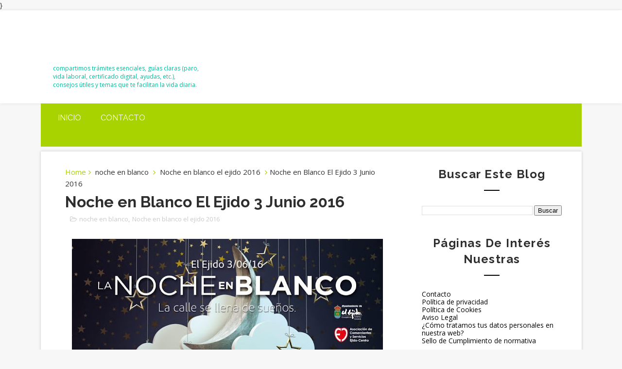

--- FILE ---
content_type: text/html; charset=UTF-8
request_url: https://www.elblogdemoisesyana.com/2016/05/noche-en-blanco-el-ejido-3-junio-2016.html
body_size: 27186
content:
<!DOCTYPE html>
<html class='v2' dir='ltr' xmlns='http://www.w3.org/1999/xhtml' xmlns:b='http://www.google.com/2005/gml/b' xmlns:data='http://www.google.com/2005/gml/data' xmlns:expr='http://www.google.com/2005/gml/expr'>
<head>
<link href='https://www.blogger.com/static/v1/widgets/335934321-css_bundle_v2.css' rel='stylesheet' type='text/css'/>
<meta content='width=device-width, initial-scale=1, maximum-scale=1' name='viewport'/>
<link href="//fonts.googleapis.com/css?family=Raleway:400,700%7COpen+Sans:400,700,400italic" media="all" rel="stylesheet" type="text/css">
<link href='//maxcdn.bootstrapcdn.com/font-awesome/4.5.0/css/font-awesome.min.css' rel='stylesheet'/>
<meta content='text/html; charset=UTF-8' http-equiv='Content-Type'/>
<meta content='blogger' name='generator'/>
<link href='https://www.elblogdemoisesyana.com/favicon.ico' rel='icon' type='image/x-icon'/>
<link href='https://www.elblogdemoisesyana.com/2016/05/noche-en-blanco-el-ejido-3-junio-2016.html' rel='canonical'/>
<link rel="alternate" type="application/atom+xml" title="El Blog de Moisés y Ana - Atom" href="https://www.elblogdemoisesyana.com/feeds/posts/default" />
<link rel="alternate" type="application/rss+xml" title="El Blog de Moisés y Ana - RSS" href="https://www.elblogdemoisesyana.com/feeds/posts/default?alt=rss" />
<link rel="service.post" type="application/atom+xml" title="El Blog de Moisés y Ana - Atom" href="https://www.blogger.com/feeds/2676950621918471182/posts/default" />

<link rel="alternate" type="application/atom+xml" title="El Blog de Moisés y Ana - Atom" href="https://www.elblogdemoisesyana.com/feeds/5956123860062403665/comments/default" />
<!--Can't find substitution for tag [blog.ieCssRetrofitLinks]-->
<link href='https://blogger.googleusercontent.com/img/b/R29vZ2xl/AVvXsEhcwYESALkzEObI6hWGcY2lNC-qtaPN-JczKh-Ym8CAN0DrkCMcTQjUYFkrKkwVjvK2IEbL2qA8caO2i6QILxOk_eS70AiYuHOOOdbUopV4j1iPKdyJSt4q9FfOzQ740KDypQcnNoCWEeA/s640/Noche+en+Blanco+3.jpg' rel='image_src'/>
<meta content='https://www.elblogdemoisesyana.com/2016/05/noche-en-blanco-el-ejido-3-junio-2016.html' property='og:url'/>
<meta content='Noche en Blanco El Ejido 3 Junio 2016' property='og:title'/>
<meta content='Encuentra recursos útiles, guías prácticas y artículos informativos sobre derechos digitales, seguridad online, empleo y formación' property='og:description'/>
<meta content='https://blogger.googleusercontent.com/img/b/R29vZ2xl/AVvXsEhcwYESALkzEObI6hWGcY2lNC-qtaPN-JczKh-Ym8CAN0DrkCMcTQjUYFkrKkwVjvK2IEbL2qA8caO2i6QILxOk_eS70AiYuHOOOdbUopV4j1iPKdyJSt4q9FfOzQ740KDypQcnNoCWEeA/w1200-h630-p-k-no-nu/Noche+en+Blanco+3.jpg' property='og:image'/>
<title>
Noche en Blanco El Ejido 3 Junio 2016 - El Blog de Moisés y Ana
</title>
<!-- Description and Keywords (start) -->
<meta content='YOUR KEYWORDS HERE' name='keywords'/>
<!-- Description and Keywords (end) -->
<meta content='Noche en Blanco El Ejido 3 Junio 2016' property='og:title'/>
<meta content='https://www.elblogdemoisesyana.com/2016/05/noche-en-blanco-el-ejido-3-junio-2016.html' property='og:url'/>
<meta content='article' property='og:type'/>
<meta content='https://blogger.googleusercontent.com/img/b/R29vZ2xl/AVvXsEhcwYESALkzEObI6hWGcY2lNC-qtaPN-JczKh-Ym8CAN0DrkCMcTQjUYFkrKkwVjvK2IEbL2qA8caO2i6QILxOk_eS70AiYuHOOOdbUopV4j1iPKdyJSt4q9FfOzQ740KDypQcnNoCWEeA/s640/Noche+en+Blanco+3.jpg' property='og:image'/>
<meta content='El Blog de Moisés y Ana' property='og:site_name'/>
<meta content='https://www.elblogdemoisesyana.com/' name='twitter:domain'/>
<meta content='Noche en Blanco El Ejido 3 Junio 2016' name='twitter:title'/>
<meta content='summary_large_image' name='twitter:card'/>
<meta content='https://blogger.googleusercontent.com/img/b/R29vZ2xl/AVvXsEhcwYESALkzEObI6hWGcY2lNC-qtaPN-JczKh-Ym8CAN0DrkCMcTQjUYFkrKkwVjvK2IEbL2qA8caO2i6QILxOk_eS70AiYuHOOOdbUopV4j1iPKdyJSt4q9FfOzQ740KDypQcnNoCWEeA/s640/Noche+en+Blanco+3.jpg' name='twitter:image'/>
<meta content='Noche en Blanco El Ejido 3 Junio 2016' name='twitter:title'/>
<!-- Social Media meta tag need customer customization -->
<meta content='Facebook App ID here' property='fb:app_id'/>
<meta content='Facebook Admin ID here' property='fb:admins'/>
<meta content='@username' name='twitter:site'/>
<meta content='@username' name='twitter:creator'/>  
}
  
<style id='page-skin-1' type='text/css'><!--
/*
/* ==============================
/* =====================================================
/* Corrección definitiva para Publicaciones Recientes */
.footer-inner #RecentPosts1 a,
.footer-inner .widget.PopularPosts a,
.footer-inner .widget li a {
color: #ffffff !important; /* Color blanco */
text-decoration: none !important;
}
/* Color cuando pasas el ratón por encima */
.footer-inner #RecentPosts1 a:hover,
.footer-inner .widget.PopularPosts a:hover {
color: #f1f1f1 !important;
text-decoration: underline !important;
}
}
-----------------------------------------------
Blogger Template Style
Name:   Pixel
Author: Way2themes
URL 1:  Way2themes.com
Date:   Nov 2016
License:  This free Blogger template is licensed under the Creative Commons Attribution 3.0 License, which permits both personal and commercial use.
However, to satisfy the 'attribution' clause of the license, you are required to keep the footer links intact which provides due credit to its authors. For more specific details about the license, you may visit the URL below:
http://creativecommons.org/licenses/by/3.0/
----------------------------------------------- */
/*****************************************
reset.css
******************************************/
html, body, .section, .widget, div, span, applet, object, iframe,
h1, h2, h3, h4, h5, h6, p, blockquote, pre,
a, abbr, acronym, address, big, cite, code,
del, dfn, em, font, img, ins, kbd, q, s, samp,
small, strike, strong, sub, sup, tt, var,
dl, dt, dd, ol, ul, li,
fieldset, form, label, legend,
table, caption, tbody, tfoot, thead, tr, th, td, figure {    margin: 0;    padding: 0;}
html {   overflow-x: hidden;}
a {text-decoration:none;color:#000;}
article,aside,details,figcaption,figure,
footer,header,hgroup,menu,nav,section {     display:block;}
table {    border-collapse: separate;    border-spacing: 0;}
caption, th, td {    text-align: left;    font-weight: normal;}
blockquote:before, blockquote:after,
q:before, q:after {    content: "";}
.quickedit, .home-link{display:none;}
blockquote, q {    quotes: "" "";}
sup{    vertical-align: super;    font-size:smaller;}
code{    font-family: 'Courier New', Courier, monospace;    font-size:12px;    color:#272727;}
::selection {background:transparent; text-shadow:#000 0 0 2px;}
::-moz-selection {background:transparent; text-shadow:#000 0 0 2px;}
::-webkit-selection {background:transparent; text-shadow:#000 0 0 2px;}
::-o-selection {background:transparent; text-shadow:#000 0 0 2px;}
a img{	border: none;}
ol, ul { padding:0;  margin:0;  text-align: left;  }
ol li { list-style-type: decimal;  padding:0 0 5px;  }
ul li { list-style-type: disc;  padding: 0 0 5px;  }
ul ul, ol ol { padding: 0; }
#navbar-iframe, .navbar {   height:0px;   visibility:hidden;   display:none   }
#HTML300, #Text100, .post-footer-line.post-footer-line-1, .post-footer-line.post-footer-line-2 , .post-footer-line.post-footer-line-3 {
display: none;
}
.item-control {
display: none !important;
}
h2.date-header, h4.date-header {display:none;margin:1.5em 0 .5em}
h1, h2, h3, h4, h5, h6 {
font-family: 'Raleway', sans-serif;;
font-weight: 700;
color: #2e2e2e;
}
blockquote {
padding: 8px;
background-color: #faebbc;
border-top: 1px solid #e1cc89;
border-bottom: 1px solid #e1cc89;
margin: 5px;
background-image: url(//1.bp.blogspot.com/-siy6EKYCLtM/U6X4AdKrr0I/AAAAAAAANDs/HCjRvuedDro/s1600/openquote1.gif);
background-position: top left;
background-repeat: no-repeat;
text-indent: 23px;
}
blockquote p{
display: block;
background-image: url(//3.bp.blogspot.com/-UjppXQI-ww0/U6X4IpheNiI/AAAAAAAAND0/PJhRvvhAWGU/s1600/closequote1.gif);
background-repeat: no-repeat;
background-position: bottom right;
}
* {
outline: 0;
transition: all .3s ease;
-webkit-transition: all .3s ease;
-moz-transition: all .3s ease;
-o-transition: all .3s ease;
}
img {
max-width: 100%;
vertical-align: middle;
}
/*****************************************
Custom css starts
******************************************/
body {
color: #2e2e2e;
font-family: 'Open Sans', sans-serif;
font-size: 14px;
font-weight: normal;
line-height: 21px;
background: #f7f7f7;
}
/* ######## Wrapper Css ######################### */
#outer-wrapper{max-width:1113px;margin:0 auto;background-color:#FFF;box-shadow:0 0 5px RGBA(0, 0, 0, 0.2)}
.row{width:1063px}
#content-wrapper {
margin: 0 auto;
padding: 20px 0 40px;
overflow: hidden;
}
#main-wrapper {
float: left;
width: 67%;
max-width: 750px;
}
#sidebar-wrapper {
float: right;
width: 30%;
max-width: 330px;
}
/* ######## Header Css ######################### */
.top-bar-menu {
border-top: 1px solid #404040;
border-bottom: 1px solid #0f0f0f;
background-color: #333;
}
.top-menu ul {
overflow: hidden;
list-style: none;
padding: 0;
margin: 0;
}
.top-menu ul li {
float: left;
display: inline-block;
list-style: none;
padding: 0;
}
.top-menu ul li a {
padding: 20px 16px;
display: block;
border: none !important;
text-decoration: none;
line-height: inherit;
font-size: 18px;
font-weight: normal;
color: #fff;
text-shadow: 0 1px 1px #000;
}
.head-wrap {
background: #fff;
box-shadow: 0px 0px 5px rgba(0, 0, 0, 0.1);
}
#header-wrappers {
color: #fff;
padding: 20px 0;
margin: 0 auto;
}
#header-inner {
background-position: left;
background-repeat: no;
}
.headerleft img {
height: auto;
max-height: 70px;
margin: 15px 0 0;
}
.headerleft h1,
.headerleft h1 a,
.headerleft h1 a:hover,
.headerleft h1 a:visited {
font-family:'Raleway', sans-serif;
color: #fff;
font-size: 36px;
font-weight:bold;
line-height: 1.2em;
margin: 0;
padding: 0 0 5px;
text-decoration: none;
}
.headerleft h3 {
font-weight: 400;
margin: 0;
padding: 0;
}
.headerleft .description {
color: #00BE98;
font: normal 12px 'Open sans', sans-serif;
margin: 0;
padding: 0 0 10px;
text-transform:lowercase;
}
.headerleft {
float: left;
margin: 0;
padding: 0;
width: 300px;
}
.headerright {
float: right;
margin: 0;
padding: 1px 0 0;
width: 730px;
}
/* ######## Navigation Menu Css ######################### */
.selectnav {
display:none;
}
.navi-menu {
text-align: center;
margin:0 auto 10px;
padding: 0;
width: 1113px;
background: #a9d300;
}
.nav-menu {
}
#nav {
}
.nav-menu {
padding: 0;
float: left;
}
.nav-menu ul {
list-style: none;
margin: 0;
padding: 0;
z-index: 999;
}
.nav-menu ul li {
display: inline-block;
list-style: none outside none;
padding: 0;
text-align: left;
}
.nav-menu li a {
background: transparent;
color: #fff;
display: block;
font-size: 16px;
padding: 20px 20px;
position: relative;
text-decoration: none;
text-transform: uppercase;
font-family: 'Raleway', sans-serif;;
}
.nav-menu li a i {
margin-right: 3px;
}
.nav-menu li a:hover, .nav-menu li a:hover .nav-menu ul li.hasSub a:after  {
background:#fff;
color:#000;
}
.nav-menu ul li li a:hover {
padding-left: 20px;
}
.nav-menu ul li ul {
width: 180px;
margin: 0px;
position: absolute;
visibility: hidden;
display: inline;
padding: 0px;
height: auto;
border-top-width:0;
background: #fff;
-webkit-box-shadow: 0 1px 0 1px rgba(0,0,0,.1);
box-shadow: 0 1px 0 1px rgba(0,0,0,.1);
transition: none;
}
.nav-menu ul li:hover ul {
visibility: visible;
transition: none;
}
.nav-menu li li a {
color: #000000;
font-size: 14px;
padding: 10px 15px;
position: relative;
text-align: left;
}
.nav-menu li li {
float: none !important;
display: block;
}
.nav-menu a#pull {
display: none;
}
.nav-menu ul li.hasSub a {
padding-right: 25px
}
.nav-menu ul li.hasSub a:after {
color: #00BE98;
position: absolute;
top: 15px;
right: 10px;
display: block;
content: "\f0d7";
font-family: FontAwesome;
font-weight: 400;
font-size: 15px;
text-rendering: auto;
-webkit-font-smoothing: antialiased;
-moz-osx-font-smoothing: grayscale
}
.nav-menu ul li.hasSub ul li a:after {
display: none!important
}
.top-bar-social {
float: right;
padding: 0;
}
.top-bar-social li {
display: inline;
padding: 0;
float: left;
}
.top-bar-social .widget ul {
padding: 0;
}
.top-bar-social .LinkList ul {
text-align: center;
}
.top-bar-social #social a {
display: block;
padding: 20px;
font-size: 16px;
color: #fff;
transition: background 0.3s linear;
-moz-transition: background 0.3s linear;
-webkit-transition: background 0.3s linear;
-o-transition: background 0.3s linear;
}
.top-bar-social #social a:before {
display: inline-block;
font: normal normal normal 22px/1 FontAwesome;
font-size: inherit;
font-style: normal;
font-weight: 400;
-webkit-font-smoothing: antialiased;
-moz-osx-font-smoothing: grayscale;
}
.top-bar-social .facebook:before {
content: "\f09a";
}
.top-bar-social #social a.facebook {
background-color: #3b5998;
}
.top-bar-social .twitter:before {
content: "\f099";
}
.top-bar-social #social a.twitter {
background-color: #55acee;
}
.top-bar-social .gplus:before {
content: "\f0d5";
}
.top-bar-social #social a.gplus {
background-color: #dd4b39;
}
.top-bar-social .linkedin:before {
content: "\f0e1";
}
.top-bar-social ul#social a.linkedin {
background-color: #0976b4;
}
.top-bar-social .instagram:before {
content: "\f16d";
}
.top-bar-social ul#social a.instagram {
background-color: #3f729b;
}
.top-bar-social .pinterest:before {
content: "\f0d2";
}
.top-bar-social ul#social a.pinterest {
background-color: #cc2127;
}
.top-bar-social ul#social a:hover {
color: #fff;
background:#252525;
opacity: 1;
}
/* ######## Top Feature Css ######################### */
.feat-wrapper {
background: #F8F8F8;
-webkit-box-shadow: 0 3px 8px #EEE inset;
-moz-box-shadow: 0 3px 8px #EEE inset;
box-shadow: 0 3px 8px #EEE inset;
}
.feat-wrap {
background-color: #333;
-webkit-box-shadow: inset 0 5px 81px rgba(0, 0, 0, 0.75);
-moz-box-shadow: inset 0 5px 81px rgba(0, 0, 0, 0.75);
box-shadow: inset 0 5px 81px rgba(0, 0, 0, 0.75);
width: 1113px;
margin: 0 auto 10px;
padding: 10px 0;
}
.featured {
position: relative;
width: auto;
padding: 0 10px;
}
.featured .widget-content ul {
margin: 0 auto !important;
height: auto;
overflow: hidden;
padding:0;
}
.featured h2 {
display: none;
display: none;
}
.featured li {
width: 25%;
height: auto;
float: left;
position: relative;
box-sizing: border-box;
overflow: hidden;
padding:0;
list-style: none;
}
.featured li .featured-inner {
position: relative;
overflow: hidden;
display:table;
width:100%;
}
.featured .rcp-thumb {
width: 100%;
height: 400px;
position: relative;
display: block;
overflow: hidden;
}
.featured .rcp-thumb:after {
content: no-close-quote;
position: absolute;
bottom: -5px;
width: 100%;
background: url(//2.bp.blogspot.com/-_IyTmlpHtg8/Vmi5pkn5ZAI/AAAAAAAACVI/G4Kylbm3CDo/s1600-r/gradient.png) repeat-x 0 -1px;
opacity: .8;
left: 0;
opacity: .9;
background-size: 200px 100%;
height: 200px;
}
.featured .rcp-title {
font-size: 22px;
position: relative;
margin: 10px 0;
}
.featured .post-panel {
display: table-cell;
vertical-align: middle;
text-align: center;
background: rgba(0,0,0,0.4);
position: relative;
padding: 15px;
}
.featured li .featured-inner .featured-meta {
font-size: 12px;
color: #ccc;
font-weight: 400;
}
.featured .rcp-title a {
color: #FFF;
font-weight: 700;
position: relative;
line-height: 1.4em;
letter-spacing: 1px;
text-transform: uppercase;
}
.featured .post-tag {
color: #fff;
text-transform: uppercase;
font-weight: 400;
z-index: 5;
border-radius: 2px;
padding: 3px 6px;
font-size: 11px;
}
.featured li:nth-child(1) .post-tag {
background: #17C65D;
}
.featured li:nth-child(2) .post-tag {
background: #FA29AF;
}
.featured li:nth-child(3) .post-tag {
background: #29ABFA;
}
.featured li:nth-child(4) .post-tag {
background: #FF3535;
}
.featured {
position: relative;
}
.featured-overlay {
position: absolute;
left: 0;
top: 0;
z-index: 1;
width: 100%;
height: 100%;
-webkit-box-shadow: inset 0 0 79px rgba(0, 0, 0, 0.2);
-moz-box-shadow: inset 0 0 79px rgba(0, 0, 0, 0.2);
box-shadow: inset 0 0 79px rgba(0, 0, 0, 0.2);
}
.featured li:hover .featured-overlay {
opacity: 0.5;
}
.featured li:hover .post-panel {
padding-bottom: 35px;
}
.featured-date:before {
content: '\f133';
font-family: fontawesome;
color: #bbb;
margin-right: 5px;
}
.featured-author::before {
content: '\f007';
font-family: fontawesome;
color: #bbb;
margin-right: 5px;
}
.featured-author {
margin-right: 10px;
}
.featured .post-tag:hover {
background: #222222;
}
/* ######## Sidebar Css ######################### */
.sidebar .widget {
margin-bottom: 20px;
position: relative;
}
.sidebar h2 {
color: #2e2e2e;
font-size: 24px;
padding: 10px 0;
margin: 0 0 20px;
font-weight: 600;
letter-spacing: 1.5px;
text-transform: capitalize;
position: relative;
text-align: center;
}
.sidebar h2:after {
content: '';
display: block;
width: 2rem;
height: 2px;
background: black;
margin: 1rem auto 0;
}
.sidebar ul,.sidebar li{
list-style-type:none;
margin:0;
padding: 0;
}
/* ######## Post Css ######################### */
article {
padding: 0;
overflow:hidden;
}
.post-outer {
padding: 0 0 20px 0;
}
.post {
display: block;
overflow: hidden;
word-wrap: break-word;
}
h1.post-title.entry-title {
font-size: 32px;
}
.post h2 {
margin-bottom: 12px;
line-height: 37px;
font-size: 25px;
font-weight: 700;
text-transform: uppercase;
}
.post h2 a {
color: #000;
letter-spacing: 1px;
}
.post h2 {
margin: 0 0 10px;
padding: 0;
}
.retitle h2 {
margin: 8px 0;
display: block;
text-transform: capitalize;
max-height: 36px;
overflow: hidden;
}
.post-body {
margin: 0px;
padding:10px;
font-size: 14px;
line-height: 26px;
text-align: justify;
width: auto;
}
.block-image {
float: left;
width: 270px;
height: 182px;
margin-right: 20px;
}
.block-image .thumb {
width: 100%;
height: 182px;
position: relative;
display: block;
overflow: hidden;
}
.block-image a {
width: 100%;
height: 182px;
display: block;
transition: all .3s ease-out!important;
-webkit-transition: all .3s ease-out!important;
-moz-transition: all .3s ease-out!important;
-o-transition: all .3s ease-out!important;
}
.date-header {
color: #bdbdbd;
display: block;
font-size: 12px;
font-weight: 400;
line-height: 1.3em;
margin: 0!important;
padding: 0;
}
.date-header a {
color: #bdbdbd;
}
.post-header {
padding: 10px;
}
#meta-post {
border-bottom: 1px solid #EBEBEB;
border-top: 1px solid #EBEBEB;
padding: 8px 5px;
}
#meta-post .fa-calendar-o {
margin-left: 8px;
}
.post-meta {
color: #bdbdbd;
display: block;
font-size: 13px;
font-weight: 400;
line-height: 21px;
margin: 0;
padding: 0;
}
.post-meta a, .post-meta i {
color: #CBCBCB;
}
.post-timestamp {
margin-left: 5px;
}
.label-head {
margin-left: 5px;
}
.label-head a {
padding-left: 2px;
}
.resumo {
margin-top: 10px;
color: #919191;
}
.resumo span {
display: block;
margin-bottom: 8px;
font-size: 16px;
line-height: 31px;
}
.post img {
max-width: 100%;
padding: 10px 0;
position: relative;
margin:0 auto;
}
.post h3 {
font-size: 18px;
margin-top: 20px;
margin-bottom: 10px;
line-height: 1.1;
}
.second-meta .read-more {
float: right;
color: #a9d300;
text-transform: uppercase;
font-weight: bold;
}
.comment-link {
white-space: normal;
}
#blog-pager {
clear: both;
text-align: center;
padding: 15px 0;
background: #ffffff;
color: #4d4d4d;
}
.displaypageNum a,
.showpage a,
.pagecurrent,
.blog-pager-older-link,
.blog-pager-newer-link,
.home-link,
.showpageOf {
font-size: 16px;
padding: 7px 14px;
margin-right: 5px;
border-radius: 2px;
background-color: #333;
-webkit-box-shadow: 0 0 15px rgba(0, 0, 0, 0.07), inset 0 5px 81px rgba(0, 0, 0, 0.75);
-moz-box-shadow: 0 0 15px rgba(0, 0, 0, 0.07), inset 0 5px 81px rgba(0, 0, 0, 0.75);
box-shadow: 0 0 15px rgba(0, 0, 0, 0.07), inset 0 5px 81px rgba(0, 0, 0, 0.75);
color:#fff;
font-weight: 700;
float: left;
}
.displaypageNum a:hover,
.showpage a:hover,
.pagecurrent:hover,
.blog-pager-older-link:hover,
.blog-pager-newer-link:hover,
.home-link:hover,
.showpageOf:hover {
background-color: #a9d300;
box-shadow: none;
}
.pagecurrent {
background-color: #a9d300;
box-shadow: none;
}
.showpageOf {
float:right!important;
background-color: #a9d300;
box-shadow: none;
}
#blog-pager .pages {
border: none;
}
.firstpage,
.lastpage {
display: none;
}
/* ######## Comment Form Widget ######################### */
.comment-form {
overflow:hidden;
}
iframe.blogger-iframe-colorize,
iframe.blogger-comment-from-post {
height: 283px!important
}
.comments h3 {
line-height:normal;
text-transform:uppercase;
color:#333;
font-weight:bold;
margin:0 0 20px 0;
font-size:14px;
padding:0 0 0 0;
}
h4#comment-post-message {
display:none;
margin:0 0 0 0;
}
.comments{
clear:both;
margin-top:10px;
margin-bottom:0
}
.comments .comments-content{
font-size:13px;
margin-bottom:8px
}
.comments .comments-content .comment-thread ol{
text-align:left;
margin:13px 0;
padding:0
}
.comments .avatar-image-container {
background:#fff;
border:1px solid #DDD;
overflow:hidden;
padding:6px;
}
.comments .comment-block{
position:relative;
background:#fff;
padding:15px;
margin-left:60px;
border-left:3px solid #ddd;
border-top:1px solid #DDD;
border-right:1px solid #DDD;
border-bottom:1px solid #DDD;
}
.comments .comment-block:before {
content:"";
width:0px;
height:0px;
position:absolute;
right:100%;
top:14px;
border-width:10px;
border-style:solid;
border-color:transparent #DDD transparent transparent;
display:block;
}
.comments .comments-content .comment-replies{
margin:8px 0;
margin-left:60px
}
.comments .comments-content .comment-thread:empty{
display:none
}
.comments .comment-replybox-single {
background:#f0f0f0;
padding:0;
margin:8px 0;
margin-left:60px
}
.comments .comment-replybox-thread {
background:#f0f0f0;
margin:8px 0 0 0;
padding:0;
}
.comments .comments-content .comment{
margin-bottom:6px;
padding:0
}
.comments .comments-content .comment:first-child {
padding:0;
margin:0
}
.comments .comments-content .comment:last-child {
padding:0;
margin:0
}
.comments .comment-thread.inline-thread .comment, .comments .comment-thread.inline-thread .comment:last-child {
margin:0px 0px 5px 30%
}
.comment .comment-thread.inline-thread .comment:nth-child(6) {
margin:0px 0px 5px 25%;
}
.comment .comment-thread.inline-thread .comment:nth-child(5) {
margin:0px 0px 5px 20%;
}
.comment .comment-thread.inline-thread .comment:nth-child(4) {
margin:0px 0px 5px 15%;
}
.comment .comment-thread.inline-thread .comment:nth-child(3) {
margin:0px 0px 5px 10%;
}
.comment .comment-thread.inline-thread .comment:nth-child(2) {
margin:0px 0px 5px 5%;
}
.comment .comment-thread.inline-thread .comment:nth-child(1) {
margin:0px 0px 5px 0;
}
.comments .comments-content .comment-thread{
margin:0;
padding:0
}
.comments .comments-content .inline-thread{
background:#fff;
border:1px solid #DDD;
padding:15px;
margin:0
}
.comments .comments-content .icon.blog-author {
display:inline;
}
.comments .comments-content .icon.blog-author:after {
content: "Author";
background:#0277bd;
color: #fff;
font-size: 11px;
padding: 2px 5px;
}
.comment-header {
text-transform:uppercase;
font-size:12px;
}
.comments .comments-content .datetime {
margin-left: 6px;
}
.comments .comments-content .datetime a {
color:#888;
}
.comments .comment .comment-actions a {
display:inline-block;
color:#333;
font-weight:bold;
font-size:10px;
line-height:15px;
margin:4px 8px 0 0;
}
.comments .continue a {
color:#333;
display:inline-block;
font-size:10px;
}
.comments .comment .comment-actions a:hover, .comments .continue a:hover{
text-decoration:underline;
}
.blogger-tab{
display:block;
}
.cmm-tabs .content-tab {
background-color: transparent;
padding: 0;
}
.cmm-tabs-header {
margin-bottom: 10px;
border-bottom: 2px solid #eee;
position: relative;
}
.cmm-tabs-header h3 {
display: inline-block;
font-size: 18px;
margin: 0;
border-bottom: 2px solid #777;
color: #010101;
top: 2px;
font-weight: 500;
padding-bottom: 2px;
}
.cmm-tabs-header h3 h9 {
display: none;
}
.simplyTab .cmm-tabs-header .wrap-tab {
float: right;
}
.cmm-tabs-header .wrap-tab a {
height: auto;
line-height: 1.2em;
padding: 3px 5px;
font-size: 14px;
display: inline-block;
}
.cmm-tabs-header .wrap-tab li {
float: left;
width: auto;
}
.facebook-tab,
.fb_iframe_widget_fluid span,
.fb_iframe_widget iframe {
width: 100%!important;
}
.cmm-tabs.simplyTab .content-tab {
background-color: transparent;
padding: 0;
margin-top: 20px;
}
.cmm-tabs.simplyTab .wrap-tab li a {
border-radius: 2px;
text-transform: uppercase;
color: #FFF;
font-weight: 500;
background-color: #010101;
font-size: 12px;
}
.cmm-tabs.simplyTab .wrap-tab li a.activeTab {
background-color: #a9d300;
color:#fff;
}
.cmm-tabs.simplyTab .wrap-tab {
float: right;
}
.cmm-tabs.simplyTab .wrap-tab li {
margin-left: 5px;
list-style: none;
}
.wrap-tab {
list-style: none;
}
.content-tab {
transition: all .0s ease;
-webkit-transition: all .0s ease;
-moz-transition: all .0s ease;
-o-transition: all .0s ease;
}
/* ######## Share widget Css ######################### */
.share-box {
position: relative;
padding: 10px 0;
overflow:hidden;
}
.share-art {
float: none;
padding: 0;
padding-top: 0;
font-size: 13px;
font-weight: 400;
text-transform: capitalize;
margin: 0 auto;
text-align: center;
}
.share-art a {
color: #fff;
padding: 3px 5px;
display: inline-block;
background: #010101;
width: 18.5%;
float: left;
}
.share-art a:hover{color:#fff}
.share-art .fac-art{background:#3b5998}
.share-art .fac-art:hover{background:rgba(49,77,145,0.7)}
.share-art .twi-art{background:#00acee}
.share-art .twi-art:hover{background:rgba(7,190,237,0.7)}
.share-art .goo-art{background:#db4a39}
.share-art .goo-art:hover{background:rgba(221,75,56,0.7)}
.share-art .pin-art{background:#CA2127}
.share-art .pin-art:hover{background:rgba(202,33,39,0.7)}
.share-art .lin-art{background:#0077B5}
.share-art .lin-art:hover{background:rgba(0,119,181,0.7)}
/* ######## Related Post Css ######################### */
#related-posts {
margin-bottom: 10px;
padding: 10px 0;
}
.related li {
width: 31.2%;
display: inline-block;
height: auto;
min-height: 184px;
float: left;
margin-right: 22px;
overflow: hidden;
position: relative;
}
.related li h3 {
margin-top:0;
}
.related-thumb {
width: 100%;
height: 180px;
overflow: hidden;
border-radius: 2px;
}
.related li .related-img {
width: 100%;
height: 180px;
display: block;
position: relative;
transition: all .3s ease-out!important;
-webkit-transition: all .3s ease-out!important;
-moz-transition: all .3s ease-out!important;
-o-transition: all .3s ease-out!important;
}
.related li .related-img:hover {
-webkit-transform: scale(1.1) rotate(-1.5deg)!important;
-moz-transform: scale(1.1) rotate(-1.5deg)!important;
transform: scale(1.1) rotate(-1.5deg)!important;
transition: all .3s ease-out!important;
-webkit-transition: all .3s ease-out!important;
-moz-transition: all .3s ease-out!important;
-o-transition: all .3s ease-out!important;
}
.related-title a {
font-size: 14px;
line-height: 1.4em;
padding: 10px 0 4px;
font-weight: 500;
color: #000;
display: block;
text-shadow: 0 .5px .5px rgba(34,34,34,0.3);
}
.related li:nth-of-type(3),
.related li:nth-of-type(6),
.related li:nth-of-type(9) {
margin-right: 0;
}
.related .related-tag {
position: absolute;
top: 15px;
left: 15px;
background-color: #a9d300;
color: #fff;
text-transform: uppercase;
font-weight: 400;
z-index: 5;
height: 20px;
line-height: 20px;
padding: 0 6px;
font-size: 11px;
}
.related .related-thumb .related-img:after {
content: no-close-quote;
position: absolute;
left: 0;
bottom: 0;
width: 100%;
height: 120px;
background: url(//3.bp.blogspot.com/-LnvazGBvKh8/VskckSkmzxI/AAAAAAAAC4s/erEgI6A_ih4/s1600-r/metabg.png) repeat-x;
background-size: 100% 100%;
opacity: .8;
}
.related-overlay {
position: absolute;
left: 0;
top: 0;
z-index: 1;
width: 100%;
height: 100%;
background-color: rgba(40,35,40,0.05);
}
.related-content {
position: absolute;
bottom: 0;
padding: 15px 15px 11px;
width: 80%;
line-height: 1.2em;
box-sizing: border-box;
z-index: 2;
right:0;
background:#fff;
}
.related .related-content .recent-date {
color: #222;
font-size: 12px;
font-weight: 400;
}
.recent-date:before, .p-date:before {
content: '\f017';
font-family: fontawesome;
margin-right: 5px;
}
.item .post-label-title, span.entry-cat-label, span.featured-comments, .item .post-labels a {
color: #fff;
padding: 3px 8px;
font-size: 13px;
}
.item .post-label-title, .item .entry-cat-label {
background: #a9d300;
}
.item .post-labels a {
background: #333;
}
.w2t-author-box {
-webkit-box-shadow: 0 0 15px rgba(0, 0, 0, 0.07), inset 0 5px 81px rgba(0, 0, 0, 0.75);
-moz-box-shadow: 0 0 15px rgba(0, 0, 0, 0.07), inset 0 5px 81px rgba(0, 0, 0, 0.75);
box-shadow: 0 0 15px rgba(0, 0, 0, 0.07), inset 0 5px 81px rgba(0, 0, 0, 0.75);
border-bottom: 1px solid #0f0f0f;
background-color: #333;
overflow: hidden;
padding: 10px;
margin: 10px 0 0;
}
.w2t-author-box img {
float: left;
margin-right: 10px;
border-radius: 50%;
}
.w2t-author-box p {
padding: 10px;
color:#fff;
}
.w2t-author-box b {
font-size: 20px;
color: #a9d300;
}
.breadcrumbs .fa-angle-right:before {
margin: 0 5px;
}
.breadcrumbs {
margin: 0;
font-size: 15px;
}
.breadcrumbs i {
color: #a9d300;
}
.breadcrumbs span a.bhome {
color: #a9d300;
}
.breadcrumbs span,
.breadcrumbs span a {
color: #333;
}
.breadcrumbs span a:hover {
color: #a9d300;
}
#et-post-share {
border-top: 1px solid #404040;
border-bottom: 1px solid #0f0f0f;
padding: 15px 130px 13px;
background-color: #333;
overflow:hidden;
}
#et-post-share span, #et-share-icons {
float: left;
}
#et-post-share span {
font-weight: 100;
padding: 6px 20px 0 0;
font-size: 18px;
}
#et-post-share span {
color: #fff;
text-shadow: 0 1px 1px #000;
}
#et-share-icons li {
display: inline-block;
padding-right: 7px;
}
#et-share-icons a {
text-indent: -9999px;
display: block;
width: 31px;
height: 32px;
}
.google-share a {
background: url(https://lh3.googleusercontent.com/blogger_img_proxy/AEn0k_sPGBIVG6COiFPoTRIPgFEcYFPEiiBIFk8a8DeHPpF2JbOhP4nZ3tas5DrW-ovfPZwYtsRGw_JHW885yKkXMv8mm3y4pdch4CGNSeuS3fmQiHgHxFokkXlOvMelCjPPgO3i1sZDXF3hqPtlzFy9KULSDXFTyxPgPm5Lf7W2Gw=s0-d) no-repeat;
}
.facebook-share a {
background: url(https://lh3.googleusercontent.com/blogger_img_proxy/AEn0k_uO6tBJcG_5kcCJYGEB3sIuLrGd7zPsfFe8sLgGmt4sc4U21Lb0pmWLR3ck0ID-dOAvoS-1XZyvKrxTbTZ8c0O4Kj-UhNUubjv92-zT9O2X-dMbwDtirvthmXUhNog8K-YQK_1lYNsJwKQUfYAs2JYS2vKzy-bIZKUK1rl4hpo-=s0-d) no-repeat;
}
.twitter-share a {
background: url(https://lh3.googleusercontent.com/blogger_img_proxy/AEn0k_vr7hSqlvZVgl1BuRoEOmXOQHHqDQyCbYzqf5-_-R8Lt8GxY3HAmYcjqyJjyQpUpqFQvIB_-vBG6JyCNTsfF3GNz0BALjslnWtiQqeqIXibtXXknRGSKQwUgGSKDtyEBpbWahLH4ElEJVxMnLNtpUS9DTZ4zMm6ZqXYprQD2tw=s0-d) no-repeat;
}
/*****************************************
Footer Bottom CSS
******************************************/
#lower {
margin:auto;
padding: 0px 0px 10px 0px;
width: 100%;
background-color: #333;
-webkit-box-shadow: 0 0 15px rgba(0, 0, 0, 0.07), inset 0 5px 81px rgba(0, 0, 0, 0.75);
-moz-box-shadow: 0 0 15px rgba(0, 0, 0, 0.07), inset 0 5px 81px rgba(0, 0, 0, 0.75);
box-shadow: 0 0 15px rgba(0, 0, 0, 0.07), inset 0 5px 81px rgba(0, 0, 0, 0.75);
border-bottom: 1px solid #0f0f0f;
}
#lower-wrapper {
margin:auto;
padding: 20px 0px 20px 0px;
}
#lowerbar-wrapper {
float: left;
margin: 0px 5px auto;
padding-bottom: 20px;
width: 32%;
text-align: justify;
color:#ddd;
line-height: 1.6em;
word-wrap: break-word;
overflow: hidden;
max-width: 375px;
}
.lowerbar {margin: 0; padding: 0;}
.lowerbar .widget {margin: 0; padding: 10px 20px 0px 20px;box-sizing:border-box;}
.lowerbar h2 {
color: #fff;
font-size: 18px;
display: block;
padding-bottom: 5px;
text-align:center;
}
.lowerbar ul {
margin: 0 auto;
padding: 0;
list-style-type: none;
}
.lowerbar li {
display:block;
line-height: 1.6em;
margin-left: 0 !important;
list-style-type: none;
}
.lowerbar li a {
text-decoration:none; color: #DBDBDB;
}
.lowerbar li a:hover {
text-decoration:none;
}
.lowerbar li:hover {
display:block;
}
.lowerbar .PopularPosts ul li a, .lowerbar .custom-widget .rcp-title a, .lowerbar {
color:#fff;
}
.lowerbar .PopularPosts .widget-content ul li, .lowerbar .custom-widget li {
border-bottom: 1px solid #3e3e3e;
border-top: 0;
}
/* ######## Footer Css ######################### */
#w2t_footer {
background: $footerbgcolor;
color: #333;
font-weight: 300;
padding: 50px 0px;
}
.w2t-copy-container {
margin: 0 auto;
overflow: hidden;
}
.w2t_footer_copyright a {
color: #333;
font-weight: bold;
}
.w2t_footer_copyright {
text-align: right;
}
/* ######## Custom Widget Css ######################### */
.custom-widget li {
overflow: hidden;
border-bottom: 1px solid #F5F5F5;
padding: 10px 0;
}
.custom-widget .rcthumb {
position: relative;
float: left;
margin: 0!important;
width: 90px;
height: 65px;
overflow: hidden;
display: block;
vertical-align: middle;
}
.custom-widget .post-panel {
padding-left: 10px;
display: table-cell;
}
.custom-widget .rcp-title {
overflow: hidden;
line-height: 0;
margin: 0 0 2px;
padding: 0;
}
.custom-widget .rcp-title a {
color: #000;
font-weight: 400;
font-size: 13px;
line-height: 1.5em;
}
.custom-widget .rcp-title a:hover {
color: #a9d300;
}
.custom-widget .rcthumb:hover .img-overlay {
background-color: rgba(40, 35, 40, 0.3);
}
.recent-author {
margin-right: 10px;
}
.recent-author::before {
content: '\f007';
font-family: fontawesome;
color: #bbb;
margin-right: 5px;
}
.recent-author,
.recent-date {
color: #bdbdbd;
font-size: 12px;
font-weight: 400;
}
.recent-date:before {
content: '\f133';
font-family: fontawesome;
color: #bbb;
margin-right: 5px;
}
.sidebar .FollowByEmail > h3.title,
.sidebar .FollowByEmail .title-wrap {
margin-bottom: 0
}
.FollowByEmail td {
width: 100%;
float: left;
box-sizing: border-box
}
.FollowByEmail .follow-by-email-inner .follow-by-email-submit {
margin-left: 0;
width: 100%;
border-radius: 0;
height: 30px;
font-size: 11px;
color: #fff;
background-color: #f6b2ca;
font-family: 'Raleway', sans-serif;;
text-transform: uppercase;
font-weight: 700;
letter-spacing: 1px
}
.FollowByEmail .follow-by-email-inner .follow-by-email-submit:hover {
background-color: $(main.bb.color)
}
.FollowByEmail .follow-by-email-inner .follow-by-email-address {
padding-left: 10px;
height: 30px;
border: 1px solid #FFF;
margin-bottom: 5px;
box-sizing: border-box;
font-size: 11px;
font-family: inherit
}
.FollowByEmail .follow-by-email-inner .follow-by-email-address:focus {
border: 1px solid #FFF
}
.FollowByEmail .widget-content {
background-color: $(main.dark.color);
box-sizing: border-box;
padding: 10px
}
.FollowByEmail .widget-content:before {
content: "Enter your email address to subscribe to this blog and receive notifications of new posts by email.";
font-size: 14px;
color: #f2f2f2;
line-height: 1.4em;
margin-bottom: 5px;
display: block;
padding: 0 2px
}
.item #ads-home {
margin-top: 20px;
}
#ads-blog .widget {
width: 728px;
max-height: 90px;
padding: 0;
margin: 0px auto 20px!important;
max-width: 100%;
box-sizing: border-box;
}
#ads-home-top {
margin-top: 15px;
}
.cloud-label-widget-content {
display: inline-block;
text-align: left;
}
.cloud-label-widget-content .label-size {
display: inline-block;
float: left;
font-size: 16px;
line-height: normal;
margin: 0 5px 5px 0;
opacity: 1
}
.cloud-label-widget-content .label-size a {
background: #fff;
color: #878787;
float: left;
border: 3px double #eee;
font-weight: 400;
line-height: 100%;
margin: 0;
padding: 7px 8px;
text-transform: capitalize;
transition: all .6s;
}
.cloud-label-widget-content .label-size a:hover {
color: #000;
}
.cloud-label-widget-content .label-size a:hover,
.cloud-label-widget-content .label-size a:active {
background: #fff;
color: #a0d3db;
}
.cloud-label-widget-content .label-size .label-count {
background: #F86E7D;
color: #fff;
white-space: nowrap;
display: inline-block;
padding: 6px 8px;
margin-left: -3px;
line-height: normal;
border-radius: 0 2px 2px 0
}
.flickr_widget .flickr_badge_image{float:left;margin-bottom:5px;margin-right:10px;overflow:hidden;display:inline-block}
.flickr_widget .flickr_badge_image:nth-of-type(4),.flickr_widget .flickr_badge_image:nth-of-type(8),.flickr_widget .flickr_badge_image:nth-of-type(12){margin-right:0}
.flickr_widget .flickr_badge_image img{max-width:64px;height:auto}
.flickr_widget .flickr_badge_image img:hover{opacity:.5}
.label-size-1,
.label-size-2 {
opacity: 100
}
.list-label-widget-content li {
display: block;
padding: 8px 0;
border-bottom: 1px solid #ececec;
position: relative
}
.list-label-widget-content li a:before {
content: '\203a';
position: absolute;
left: 0px;
top: 2px;
font-size: 22px;
color: #f6b2ca
}
.lowerbar .list-label-widget-content li a {
color:#fff;
}
.list-label-widget-content li a {
color: #282828;
font-size: 18px;
padding-left: 20px;
font-weight: 400;
text-transform: capitalize;
}
.list-label-widget-content li span:last-child {
color: #f6b2ca;
font-size: 12px;
font-weight: 700;
position: absolute;
top: 9px;
right: 0
}
.PopularPosts .item-thumbnail{margin:0 15px 0 0 !important;width:90px;height:65px;float:left;overflow:hidden;    position: relative}
.PopularPosts .item-thumbnail a{position:relative;display:block;overflow:hidden;line-height:0}
.PopularPosts ul li img{width:90px;height:65px;object-fit:cover;padding:0;transition:all .3s ease}
.PopularPosts .widget-content ul li{overflow:hidden;padding:10px 0;border-top:1px solid #f2f2f2}
.sidebar .PopularPosts .widget-content ul li:first-child,.sidebar .custom-widget li:first-child,.tab-widget .PopularPosts .widget-content ul li:first-child,.tab-widget .custom-widget li:first-child{padding-top:0;border-top:0}
.sidebar .PopularPosts .widget-content ul li:last-child,.sidebar .custom-widget li:last-child,.tab-widget .PopularPosts .widget-content ul li:last-child,.tab-widget .custom-widget li:last-child{padding-bottom:0}
.PopularPosts ul li a{color:#333333;font-weight:400;font-size:16px;line-height:1.4em;transition:color .3s;    font-family: 'Raleway', sans-serif;;}
.PopularPosts ul li a:hover{color:#a0d3db}
.PopularPosts .item-title{margin:0 0 4px;padding:0;line-height:0}
.item-snippet{display:none;font-size:0;padding-top:0}
.PopularPosts ul {
counter-reset: popularcount;
margin: 0;
padding: 0;
}
.cmm-widget li .cmm-avatar {
position: relative;
overflow: hidden;
padding: 0;
width: 55px;
height: 55px;
float: left;
margin: 0 10px 0 0;
}
.cmm-widget li {
background: none!important;
clear: both;
list-style: none;
word-break: break-all;
display: block;
overflow: hidden;
margin: 0;
padding: 10px 0;
}
.cmm-widget li:first-child {
padding-top: 0;
border-top: 0;
}
.cmm-widget li:last-child {
padding-bottom: 0;
}
.cmm-widget li span {
margin-top: 4px;
color: #bdbdbd;
display: block;
line-height: 1.2em;
text-transform: lowercase;
font-size: 12px;
font-style: italic;
font-weight: 400;
}
.cmm-img {
width: 55px;
height: 55px;
float: left;
margin: 0 10px 0 0;
}
.cmm-widget a {
color: #222222;
position: relative;
font-size: 13px;
text-transform: capitalize;
display: block;
overflow: hidden;
font-weight: 400;
}
.cmm-widget a:hover {
color:#0277bd;
}
.cmm-widget {
list-style: none;
padding: 0;
}
/* ######## Responsive Css ######################### */
@media only screen and (max-width: 1150px) {
.row {
width: 96% !important;
margin: 0 auto;
float: none;
}
.navi-menu, .feat-wrap {
width: auto !important;
margin: 0 auto;
float: none;
}
.headerright, .headerleft {
float: none;
width: 100%;
text-align: center;
height: auto;
margin: 0 auto;
clear: both;
}
.headerleft img {
margin: auto;
padding-bottom: 15px;
}
.headerright {
margin: 10px auto 0;
}
.headerleft .description {
text-align:center;
}
#nav1, #nav, #search-bar {
display: none;
}
.nav-menu .selectnav {
display: block;
margin: 15px 0;
margin-left: 10px;
}
.selectnav {
width: auto;
color: #222;
background: #f4f4f4;
border: 1px solid rgba(255,255,255,0.1);
position: relative;
border: 0;
padding: 6px 10px!important;
margin: 7px 0;
}
.selectnav {
display: block;
width: 200px;
margin: 0 auto;
}
}
@media only screen and (max-width: 980px) {
#main-wrapper, #sidebar-wrapper, #lowerbar-wrapper {
float: none;
clear: both;
width: 100%;
margin: 0 auto;
}
.post-body {
padding:0;
}
#main-wrapper {
max-width: 100%;
}
#sidebar-wrapper {
padding-top: 20px;
}
.overlay a {
float: right;
margin: 30px 0;
}
.overlay h3 {
float: left;
}
}
@media screen and (max-width: 880px) {
.home #header-wrapper {
margin-bottom: 10px;
}
.item #content-wrapper {
padding: 0 0 30px;
}
.featured li {
width: 50%;
}
}
@media only screen and (max-width: 768px) {
.index .post-outer {
float: none;
margin: 0 auto;
clear: both;
width: 100%;
}
.block-image {
float: none;
margin: 0 auto;
clear: both;
width: 100%;
}
.subscribe-css-email-field, .subscribe-css-email-button {
width: 100%;
clear: both;
float: none;
margin-left: 0;
border-radius: 0;
}
form.subscribe-form {
width:98%;
}
#label_with_thumbs li {
width: 100%;
float: none;
clear: both;
}
.related li {
width: 100%;
}
.retitle h2 {
margin: 8px 0;
display: block;
max-height: 100%;
overflow: hidden;
}
.share-art span {
display: none;
}
.ops-404 {
width: 80%!important;
}
.title-404 {
font-size: 160px!important;
}
.overlay {
display:none;
visibility:hidden;
}
.post-labels {
margin-bottom: 10px;
}
.share-art a {
width: auto;
}
#et-post-share {
padding: 15px 30px 13px;
}
.cmm-tabs-header h3 {
display:none;
}
.cmm-tabs.simplyTab .wrap-tab, .simplyTab .cmm-tabs-header .wrap-tab {
float: none;
margin: 0 auto;
overflow: hidden;
padding: 0;
}
.cmm-tabs-header {
border:none;
}
}
@media screen and (max-width: 600px) {
#label_with_thumbs li:nth-child(1) .widget-thumb, #label_with_thumbs li:nth-child(1) .widget-con {
width: 100%;
float: none;
clear: both;
}
.featured li {
width:100%;
}
.featured .rcp-thumb {
height: 200px;
}
.w2t_footer_copyright {
text-align: center;
}
.top-bar-social {
float: none;
width: 100%;
clear: both;
overflow: hidden;
}
.top-bar-social li {
display: inline-block;
float: none;
}
.nav-menu {
float: none;
clear: both;
margin-top: 0;
margin-bottom: 10px;
}
.nav-menu .selectnav {
display: inline-block;
margin: 15px 0;
margin-left: 0;
}
}
@media only screen and (max-width: 480px) {
#header-inner {
max-width:100%;
}
.wid-thumb {
height: 380px;
}
.index .post h2, .archive .post h2 {
line-height: 1.4em;
font-size: 19px;
}
h1.post-title {
font-size: 22px;
margin-bottom: 10px;
line-height: 1.4em;
}
.breadcrumbs {
display:none;
}
#sidebar-wrapper, #lowerbar-wrapper {
max-width: 100%;
}
.lowerbar .widget {
padding: 10px 15px 0;
}
.about-widget-image {
overflow: hidden;
}
.share-title{
display:none;
}
.flickr_widget .flickr_badge_image:nth-of-type(4), .flickr_widget .flickr_badge_image:nth-of-type(8), .flickr_widget .flickr_badge_image:nth-of-type(12) {
margin-right: 10px;
}
.blog-pager-newer-link .pager-title, .blog-pager-newer-link .pager-heading, .blog-pager-older-link .pager-title, .blog-pager-older-link .pager-heading {
display: none;
}
.blog-pager-older-link .post-nav-icon, .blog-pager-newer-link .post-nav-icon {
line-height: 40px;
width: 100%;
}
}
@media only screen and (max-width: 360px) {
#header-inner img {
max-width: 100%;
margin: 0 auto;
float: none;
height: auto;
}
#meta-post {
position: relative;
overflow: hidden;
display: block;
border-bottom: 1px solid #f2f2f2;
}
#meta-post:after {
display: none;
}
.index .post h2, .archive .post h2 {
font-size: 16px;
}
.share-art {
float: none;
clear: both;
margin: 0 auto;
text-align: center;
}
.second-meta .author-link {
text-align: center;
float: none;
display: block;
clear: both;
}
#label_with_thumbs li:nth-child(1) .widget-con {
padding: 15px 0;
}
#label_with_thumbs li:nth-child(1) .recent-title {
font-size: 18px;
}
#subscribe-css p.subscribe-note {
font-size: 150%;
}
}
@media only screen and (max-width: 300px) {
#sidebar-wrapper {display:none}
.top-bar-menu,.selectnav{width:100%}
.top-bar-search, #ads-blog  {
display: none;
}
.archive .post h2,.index .post h2 {
line-height: 1.4em !important;
font-size: 14px!important;
}
.index .snippets,.archive .snippets,.w2t-author-box img,.share-box .post-author {
display: none;
}
.share-art, .share-box .post-author {
float: none;
margin: 0 auto;
text-align: center;
clear: both;
}
.read-more-wrap, .post-labels {
float: none !important;
clear: both;
display: block;
text-align: center;
}
.ops-404 {
font-size: 18px!important;
}
.title-404 {
font-size: 110px !important;
}
h1.post-title {
font-size: 17px;
}
.share-box {
overflow: hidden;
}
}

--></style>
<style id='template-skin-1' type='text/css'><!--
/*------Layout (No Edit)----------*/
body#layout, body#layout #outer-wrapper, body#layout .row, body#layout .navi-menu, body#layout .feat-wrap {
width: 1000px;
padding: 0;
}
body#layout .headerright {
width: 610px;
}
body#layout .head-wrap {
margin-top: 100px;
}
body#layout #outer-wrapper {
padding: 0;
width: 1073px
}
body#layout .section h4 {
color: #333!important
}
body#layout #content-wrapper {
margin: 0 auto
}
body#layout #main-wrapper {
float: left;
width: 70%;
margin: 0;
padding: 0
}
body#layout #sidebar-wrapper {
float: right;
width: 30%;
margin: 0;
padding: 5px 0 0;
background-color: #f8e244!important
}
body#layout #sidebar-wrapper .section {
background-color: #fff;
border: 1px solid #fff
}
body#layout #sidebar-wrapper .section .widget-content {
border-color: #5a7ea2!important
}
body#layout #sidebar-wrapper .section .draggable-widget .widget-wrap2 {
background-color: #5a7ea2!important
}
body#layout #main-wrapper #main {
margin-right: 4px;
background-color: #5a7ea2;
border-color: #34495e
}
body#layout #main-wrapper #main h4 {
color: #fff!important
}
body#layout .layout-widget-description {
display: none!important
}
body#layout #Blog1 .widget-content {
border-color: #34495e
}
/*------Layout (end)----------*/
--></style>
<script type='text/javascript'>
        (function(i,s,o,g,r,a,m){i['GoogleAnalyticsObject']=r;i[r]=i[r]||function(){
        (i[r].q=i[r].q||[]).push(arguments)},i[r].l=1*new Date();a=s.createElement(o),
        m=s.getElementsByTagName(o)[0];a.async=1;a.src=g;m.parentNode.insertBefore(a,m)
        })(window,document,'script','https://www.google-analytics.com/analytics.js','ga');
        ga('create', 'UA-55324051-1', 'auto', 'blogger');
        ga('blogger.send', 'pageview');
      </script>
<script src='https://ajax.googleapis.com/ajax/libs/jquery/1.11.0/jquery.min.js' type='text/javascript'></script>
<link href='https://www.blogger.com/dyn-css/authorization.css?targetBlogID=2676950621918471182&amp;zx=09bd749f-fd8b-4f5b-aa36-c66528c303b6' media='none' onload='if(media!=&#39;all&#39;)media=&#39;all&#39;' rel='stylesheet'/><noscript><link href='https://www.blogger.com/dyn-css/authorization.css?targetBlogID=2676950621918471182&amp;zx=09bd749f-fd8b-4f5b-aa36-c66528c303b6' rel='stylesheet'/></noscript>
<meta name='google-adsense-platform-account' content='ca-host-pub-1556223355139109'/>
<meta name='google-adsense-platform-domain' content='blogspot.com'/>

<!-- data-ad-client=ca-pub-0149729941542867 -->

<link rel="stylesheet" href="https://fonts.googleapis.com/css2?display=swap&family=Raleway&family=Rancho&family=Comic+Neue"></head>
<body class='item'>
<div class='head-wrap'>
<div class='row' id='header-wrappers'>
<div class='headerleft'>
<div class='headerleft section' id='headerleft'><div class='widget Header' data-version='1' id='Header1'>
<div id='header-inner'>
<div class='titlewrapper'>
<h1 class='title'>
<a href='https://www.elblogdemoisesyana.com/'>El Blog de Moisés y Ana</a>
</h1>
</div>
<div class='descriptionwrapper'>
<h3 class='description'><span>Compartimos trámites esenciales, guías claras (paro, vida laboral, certificado digital, ayudas, etc.), consejos útiles y temas que te facilitan la vida diaria.</span></h3>
</div>
</div>
</div></div>
</div>
<div class='headerright'>
<div class='headerright no-items section' id='headerright'></div>
</div>
<div style='clear: both;'></div>
</div>
</div>
<div class='navi-menu'>
<div class='nav-menu section' id='Navigation Menu' name='Navigation Menu'><div class='widget LinkList' data-version='1' id='LinkList100'>
<div class='widget-content'>
<ul id='nav' itemscope='' itemtype='http://schema.org/SiteNavigationElement'>
<li itemprop='name'><a href='https://www.elblogdemoisesyana.com/' itemprop='url'>Inicio</a></li>
<li itemprop='name'><a href='https://www.elblogdemoisesyana.com/p/contacto-el-blog-de-moises-y-ana.html' itemprop='url'>Contacto</a></li>
</ul>
<script type='text/javascript'> 
            //<![CDATA[
            $("#LinkList100").each(function(){var e="<ul id='nav'><li><ul id='sub-menu'>";$("#LinkList100 li").each(function(){var t=$(this).text(),n=t.substr(0,1),r=t.substr(1);"_"==n?(n=$(this).find("a").attr("href"),e+='<li><a href="'+n+'">'+r+"</a></li>"):(n=$(this).find("a").attr("href"),e+='</ul></li><li><a href="'+n+'">'+t+"</a><ul id='sub-menu'>")});e+="</ul></li></ul>";$(this).html(e);$("#LinkList100 ul").each(function(){var e=$(this);if(e.html().replace(/\s|&nbsp;/g,"").length==0)e.remove()});$("#LinkList100 li").each(function(){var e=$(this);if(e.html().replace(/\s|&nbsp;/g,"").length==0)e.remove()})});

            //]]>
</script>
</div>
</div></div>
<div class='top-bar-social blue no-items section' id='header social widget' name='Top Social Widget'>
</div>
<div style='clear: both;'></div>
</div>


<div id="outer-wrapper" class="item">
    <div class='row' id='content-wrapper'>
<div id='main-wrapper'>
<div class='main section' id='main'><div class='widget Blog' data-version='1' id='Blog1'>
<div class='blog-posts hfeed'>

          <div class="date-outer">
        
<h2 class='date-header'><span>martes, 31 de mayo de 2016</span></h2>

          <div class="date-posts">
        
<div class='post-outer'>
<div class='post hentry' itemprop='blogPost' itemscope='itemscope' itemtype='http://schema.org/BlogPosting'>

    <div itemprop='blogPost' itemscope='itemscope' itemtype='http://schema.org/BlogPosting'>
      <meta content='https://blogger.googleusercontent.com/img/b/R29vZ2xl/AVvXsEhcwYESALkzEObI6hWGcY2lNC-qtaPN-JczKh-Ym8CAN0DrkCMcTQjUYFkrKkwVjvK2IEbL2qA8caO2i6QILxOk_eS70AiYuHOOOdbUopV4j1iPKdyJSt4q9FfOzQ740KDypQcnNoCWEeA/s640/Noche+en+Blanco+3.jpg' itemprop='image'/>
<div class='post-header'>
<div class='breadcrumbs' xmlns:v='http://rdf.data-vocabulary.org/#'>
<span typeof='v:Breadcrumb'><a class='bhome' href='https://www.elblogdemoisesyana.com/' property='v:title' rel='v:url'>Home</a></span><i class='fa fa-angle-right'></i>
<span typeof='v:Breadcrumb'>
<a href='https://www.elblogdemoisesyana.com/search/label/noche%20en%20blanco' property='v:title' rel='v:url'>noche en blanco</a></span>
<i class='fa fa-angle-right'></i>
<span typeof='v:Breadcrumb'>
<a href='https://www.elblogdemoisesyana.com/search/label/Noche%20en%20blanco%20el%20ejido%202016' property='v:title' rel='v:url'>Noche en blanco el ejido 2016</a></span>
<i class='fa fa-angle-right'></i><span>Noche en Blanco El Ejido 3 Junio 2016</span>
</div>
<div class='post-head'><h1 class='post-title entry-title' itemprop='name headline'>
Noche en Blanco El Ejido 3 Junio 2016
</h1></div>
<div class='post-meta'>
<span class='post-author vcard'>
</span>
<span class='post-timestamp'>
</span>
<span class='label-head'>
<i class='fa fa-folder-open-o'></i>
<a href='https://www.elblogdemoisesyana.com/search/label/noche%20en%20blanco' rel='tag'>noche en blanco</a>,
<a href='https://www.elblogdemoisesyana.com/search/label/Noche%20en%20blanco%20el%20ejido%202016' rel='tag'>Noche en blanco el ejido 2016</a>
</span>
</div>
</div>
<article>
<div class='post-body entry-content' id='post-body-5956123860062403665' itemprop='articleBody'>
<meta content='   Nos encanta la noche  en  Blanco . Nos encanta que las calles de El Ejido  estén abarrotadas de personas. Nos encanta que los negocios se...' name='twitter:description'/>
<div class="separator" style="clear: both; text-align: center;">
<a href="https://blogger.googleusercontent.com/img/b/R29vZ2xl/AVvXsEhcwYESALkzEObI6hWGcY2lNC-qtaPN-JczKh-Ym8CAN0DrkCMcTQjUYFkrKkwVjvK2IEbL2qA8caO2i6QILxOk_eS70AiYuHOOOdbUopV4j1iPKdyJSt4q9FfOzQ740KDypQcnNoCWEeA/s1600/Noche+en+Blanco+3.jpg" imageanchor="1" style="margin-left: 1em; margin-right: 1em;"><img border="0" height="236" src="https://blogger.googleusercontent.com/img/b/R29vZ2xl/AVvXsEhcwYESALkzEObI6hWGcY2lNC-qtaPN-JczKh-Ym8CAN0DrkCMcTQjUYFkrKkwVjvK2IEbL2qA8caO2i6QILxOk_eS70AiYuHOOOdbUopV4j1iPKdyJSt4q9FfOzQ740KDypQcnNoCWEeA/s640/Noche+en+Blanco+3.jpg" width="640" /></a></div>
<br />
<span style="font-size: large;">Nos encanta la <b>noche</b> <b>en</b> <b>Blanco</b>. Nos encanta que las calles de <b>El Ejido</b> estén abarrotadas de personas. Nos encanta que los negocios se echen a la calle y hagan sus <b>ofertas</b>.&nbsp;</span><br />
<span style="font-size: large;"><br /></span>
<span style="font-size: large;">Nos encanta que <span style="color: #0b5394;"><b>SE HAGAN COSAS INTERESANTES EN EL EJIDO</b></span>, como la <b>Noche en Blanco</b>.&nbsp;</span><br />
<span style="font-size: large;"><br /></span>
<span style="font-size: large;">Aquí tienes todos los negocios que participan. Toda la información. Haz click en las imágenes para agrandarlas.&nbsp;</span><br />
<span style="font-size: large;"><br /></span>
<span style="font-size: large;">Únete al Evento de la noche en Blanco en Facebook:&nbsp;<a href="https://www.facebook.com/events/1731075280511123/" target="_blank">entrar.</a></span><br />
<span style="font-size: large;"><br /></span>
<br />
<div style="text-align: center;">
<span style="color: #38761d; font-family: &quot;trebuchet ms&quot; , sans-serif; font-size: large;"><i><b>&#191;Te lo vas a perder?</b></i></span><br />
<span style="color: #38761d; font-family: &quot;trebuchet ms&quot; , sans-serif; font-size: large;"><i><b><br /></b></i></span>
<span style="color: #38761d; font-family: &quot;trebuchet ms&quot; , sans-serif; font-size: large;"><b><span style="color: #990000; font-style: italic;">Si eres de los comerciantes que participa y quieres añadir en esta página tus ofertas para este día "noche en Blanco en El Ejido" envíame el cartel a: </span><span style="color: #0b5394;"><i>iniesmo@gmail.com</i></span><span style="color: #990000; font-style: italic;"> y lo añado.</span></b></span></div>
<div style="text-align: center;">
<br /></div>
<br />
<div class="separator" style="clear: both; text-align: center;">
<a href="https://blogger.googleusercontent.com/img/b/R29vZ2xl/AVvXsEig032AlEcVlyfpxJvG1Hufc-QQ_eXDVeyhmSdAPeJ_tVBAgLl_JPr7FlS2rZUFylEe4jipZequEbCBNRLS1EAtj7emrle_NheoIyghV0Z-ACHjWnq5jQ7Ge3IP8MIC3Er8G6sXf7w7WlM/s1600/Noche+en+blanco+2.jpg" imageanchor="1" style="margin-left: 1em; margin-right: 1em;"><img border="0" height="452" src="https://blogger.googleusercontent.com/img/b/R29vZ2xl/AVvXsEig032AlEcVlyfpxJvG1Hufc-QQ_eXDVeyhmSdAPeJ_tVBAgLl_JPr7FlS2rZUFylEe4jipZequEbCBNRLS1EAtj7emrle_NheoIyghV0Z-ACHjWnq5jQ7Ge3IP8MIC3Er8G6sXf7w7WlM/s640/Noche+en+blanco+2.jpg" width="640" /></a></div>
<br />
<div class="separator" style="clear: both; text-align: center;">
<a href="https://blogger.googleusercontent.com/img/b/R29vZ2xl/AVvXsEjKwkLb8WK5OWajzXBFUoFV6X3l_yDHiqkd2YKMKhI1YNNHhdNyGw8EF8oZBJmgkPtE0KDwhL3zSIGx3jaf5fJU_jm0LsroXHp1XvAMyeV0cYsFJFAmF_XiK5XguW3rYJ41vjT4HAkxVJY/s1600/Noche+en+blanco.jpg" imageanchor="1" style="margin-left: 1em; margin-right: 1em;"><img border="0" height="452" src="https://blogger.googleusercontent.com/img/b/R29vZ2xl/AVvXsEjKwkLb8WK5OWajzXBFUoFV6X3l_yDHiqkd2YKMKhI1YNNHhdNyGw8EF8oZBJmgkPtE0KDwhL3zSIGx3jaf5fJU_jm0LsroXHp1XvAMyeV0cYsFJFAmF_XiK5XguW3rYJ41vjT4HAkxVJY/s640/Noche+en+blanco.jpg" width="640" /></a></div>
<br />
<br />
<br />
<ul>
<li><span style="font-size: large;">Ayuntamiento de El Ejido:&nbsp;<a href="https://www.facebook.com/pages/Ayuntamiento-De-El-Ejido/228453613842213?fref=ts" target="_blank">entrar</a></span></li>
<li><span style="font-size: large;">Comercios de El Ejido:&nbsp;<a href="https://www.facebook.com/Comercios-de-El-Ejido-117410124992667/?fref=ts" target="_blank">entrar</a></span></li>
</ul>
<div>
<div class="separator" style="clear: both; text-align: center;">
<a href="https://blogger.googleusercontent.com/img/b/R29vZ2xl/AVvXsEidX4iRXR66s_BMKtGcUrAEYi8e3TiACIM0M1e8HuZVRlShyphenhyphenFHuQ0M7Hfo1qmipnJatrSc20xIgA3VjCjXoj8iHtVVJ2yM63e_YSqdJAFzU-ZsVAz6VRe-MLZK9j5RAH-R4pr3LYoLz2CA/s1600/Mostazza.jpg" imageanchor="1" style="margin-left: 1em; margin-right: 1em;"><img border="0" height="386" src="https://blogger.googleusercontent.com/img/b/R29vZ2xl/AVvXsEidX4iRXR66s_BMKtGcUrAEYi8e3TiACIM0M1e8HuZVRlShyphenhyphenFHuQ0M7Hfo1qmipnJatrSc20xIgA3VjCjXoj8iHtVVJ2yM63e_YSqdJAFzU-ZsVAz6VRe-MLZK9j5RAH-R4pr3LYoLz2CA/s640/Mostazza.jpg" width="640" /></a></div>
<br /></div>
<div>
<br /></div>
<div class="separator" style="clear: both; text-align: center;">
<a href="https://blogger.googleusercontent.com/img/b/R29vZ2xl/AVvXsEikNhONVqbyAP9Q5_hsss0WDg6fw2NLUAhSZKytW_X4e1hD-vTJGBv4hcu7x_310b6SI-wFqb8wrjdhgklCV0XfsaGXo7uXhJAkBq172fD-aeVsZ7e2n35gNHSBDfICgFaa7NaLdDrBQpo/s1600/Noche+en+Blanco+nauni.jpg" imageanchor="1" style="margin-left: 1em; margin-right: 1em;"><img border="0" height="640" src="https://blogger.googleusercontent.com/img/b/R29vZ2xl/AVvXsEikNhONVqbyAP9Q5_hsss0WDg6fw2NLUAhSZKytW_X4e1hD-vTJGBv4hcu7x_310b6SI-wFqb8wrjdhgklCV0XfsaGXo7uXhJAkBq172fD-aeVsZ7e2n35gNHSBDfICgFaa7NaLdDrBQpo/s640/Noche+en+Blanco+nauni.jpg" width="634" /></a></div>
<div>
<br /></div>
<div>
<br /></div>
<div style="text-align: center;">
<b><i><span style="color: #7f6000; font-family: &quot;trebuchet ms&quot; , sans-serif; font-size: x-large;"><a href="https://www.facebook.com/elblogdemoisesyana/" target="_blank">El Blog de Moisés y Ana</a></span></i></b></div>
</div>
</article>
<div class='post-footer'>
<div class='share-box'>
<div class='share-art'>
<a class='fac-art' href='http://www.facebook.com/sharer.php?u=https://www.elblogdemoisesyana.com/2016/05/noche-en-blanco-el-ejido-3-junio-2016.html&title=Noche en Blanco El Ejido 3 Junio 2016' onclick='window.open(this.href, &#39;windowName&#39;, &#39;width=600, height=400, left=24, top=24, scrollbars, resizable&#39;); return false;' rel='nofollow' target='_blank'><i class='fa fa-facebook'></i><span class='resp_del'> Facebook</span></a>
<a class='twi-art' href='http://twitter.com/share?url=https://www.elblogdemoisesyana.com/2016/05/noche-en-blanco-el-ejido-3-junio-2016.html&title=Noche en Blanco El Ejido 3 Junio 2016' onclick='window.open(this.href, &#39;windowName&#39;, &#39;width=600, height=400, left=24, top=24, scrollbars, resizable&#39;); return false;' rel='nofollow' target='_blank'><i class='fa fa-twitter'></i><span class='resp_del2'> Twitter</span></a>
<a class='goo-art' href='https://plus.google.com/share?url=https://www.elblogdemoisesyana.com/2016/05/noche-en-blanco-el-ejido-3-junio-2016.html&title=Noche en Blanco El Ejido 3 Junio 2016' onclick='window.open(this.href, &#39;windowName&#39;, &#39;width=600, height=400, left=24, top=24, scrollbars, resizable&#39;); return false;' rel='nofollow' target='_blank'><i class='fa fa-google-plus'></i><span class='resp_del3'> Google+</span></a>
<a class='pin-art' href='http://pinterest.com/pin/create/button/?url=https://www.elblogdemoisesyana.com/2016/05/noche-en-blanco-el-ejido-3-junio-2016.html&media=https://blogger.googleusercontent.com/img/b/R29vZ2xl/AVvXsEhcwYESALkzEObI6hWGcY2lNC-qtaPN-JczKh-Ym8CAN0DrkCMcTQjUYFkrKkwVjvK2IEbL2qA8caO2i6QILxOk_eS70AiYuHOOOdbUopV4j1iPKdyJSt4q9FfOzQ740KDypQcnNoCWEeA/s640/Noche+en+Blanco+3.jpg&description=   Nos encanta la noche  en  Blanco . Nos encanta que las calles de El Ejido  estén abarrotadas de personas. Nos encanta que los negocios se...' onclick='window.open(this.href, &#39;windowName&#39;, &#39;width=600, height=400, left=24, top=24, scrollbars, resizable&#39;); return false;' rel='nofollow' target='_blank'><i class='fa fa-pinterest'></i><span class='resp_del4'> Pinterest</span></a>
<a class='lin-art' href='http://www.linkedin.com/shareArticle?url=https://www.elblogdemoisesyana.com/2016/05/noche-en-blanco-el-ejido-3-junio-2016.html&title=Noche en Blanco El Ejido 3 Junio 2016' onclick='window.open(this.href, &#39;windowName&#39;, &#39;width=600, height=400, left=24, top=24, scrollbars, resizable&#39;); return false;' rel='nofollow' target='_blank'><i class='fa fa-linkedin-square'></i><span class='resp_del5'> Linkedin</span></a>
</div>
</div>
<div style='clear:both'></div>
<span class='post-labels'>
<span class='post-label-title'>Labels:</span>
<a href='https://www.elblogdemoisesyana.com/search/label/noche%20en%20blanco?&max-results=6' rel='tag'>noche en blanco</a>
<a href='https://www.elblogdemoisesyana.com/search/label/Noche%20en%20blanco%20el%20ejido%202016?&max-results=6' rel='tag'>Noche en blanco el ejido 2016</a>
</span>
<div style='clear:both'></div>
<div id='related-posts'>
Noche en blanco el ejido 2016
</div>
<div style='clear:both'></div>
<div class='w2t-author-box'>
<img alt='Author Image' class='avatar avatar-60 photo' height='100' src='' width='110'/>
<p>
<b>Author: El Blog de Moisés y Ana</b>
<br/>
Waythemes is a blogger resources site is a provider of high quality blogger template with premium looking layout and robust design</p>
</div>
<div class='clearfix' id='et-post-share'>
<span>Follow The Author</span>
<ul id='et-share-icons'>
<li class='google-share'><a class='et-share-button et-share-google' href='#' target='_blank'>Google</a></li><li class='facebook-share'><a class='et-share-button et-share-facebook' href='#' target='_blank'>Facebook</a></li><li class='twitter-share'><a class='et-share-button et-share-twitter' href='#' target='_blank'>Twitter</a></li>
</ul>
</div>
<div class='post-footer-line post-footer-line-1'>
<span class='post-author vcard'>
</span>
<span class='post-timestamp'>
</span>
<span class='reaction-buttons'>
</span>
<span class='post-comment-link'>
</span>
<span class='post-backlinks post-comment-link'>
</span>
<span class='post-icons'>
</span>
<div class='post-share-buttons goog-inline-block'>
<a class='goog-inline-block share-button sb-email' href='https://www.blogger.com/share-post.g?blogID=2676950621918471182&postID=5956123860062403665&target=email' target='_blank' title='Enviar por correo electrónico'><span class='share-button-link-text'>Enviar por correo electrónico</span></a><a class='goog-inline-block share-button sb-blog' href='https://www.blogger.com/share-post.g?blogID=2676950621918471182&postID=5956123860062403665&target=blog' onclick='window.open(this.href, "_blank", "height=270,width=475"); return false;' target='_blank' title='Escribe un blog'><span class='share-button-link-text'>Escribe un blog</span></a><a class='goog-inline-block share-button sb-twitter' href='https://www.blogger.com/share-post.g?blogID=2676950621918471182&postID=5956123860062403665&target=twitter' target='_blank' title='Compartir en X'><span class='share-button-link-text'>Compartir en X</span></a><a class='goog-inline-block share-button sb-facebook' href='https://www.blogger.com/share-post.g?blogID=2676950621918471182&postID=5956123860062403665&target=facebook' onclick='window.open(this.href, "_blank", "height=430,width=640"); return false;' target='_blank' title='Compartir con Facebook'><span class='share-button-link-text'>Compartir con Facebook</span></a><a class='goog-inline-block share-button sb-pinterest' href='https://www.blogger.com/share-post.g?blogID=2676950621918471182&postID=5956123860062403665&target=pinterest' target='_blank' title='Compartir en Pinterest'><span class='share-button-link-text'>Compartir en Pinterest</span></a>
</div>
</div>
<div class='post-footer-line post-footer-line-2'>
<span class='post-labels'>
Labels:
<a href='https://www.elblogdemoisesyana.com/search/label/noche%20en%20blanco' rel='tag'>noche en blanco</a>,
<a href='https://www.elblogdemoisesyana.com/search/label/Noche%20en%20blanco%20el%20ejido%202016' rel='tag'>Noche en blanco el ejido 2016</a>
</span>
</div>
<div class='post-footer-line post-footer-line-3'>
<span class='post-location'>
</span>
</div>
</div>

      </div>
    
</div>
<div class='comments' id='comments'>
<a name='comments'></a>
<div id='backlinks-container'>
<div id='Blog1_backlinks-container'>
</div>
</div>
</div>
</div>
<div class='inline-ad'>
<script async src="https://pagead2.googlesyndication.com/pagead/js/adsbygoogle.js?client=ca-pub-0149729941542867&host=ca-host-pub-1556223355139109" crossorigin="anonymous"></script>
<!-- moisesyana_main_Blog1_300x250_as -->
<ins class="adsbygoogle"
     style="display:inline-block;width:300px;height:250px"
     data-ad-client="ca-pub-0149729941542867"
     data-ad-host="ca-host-pub-1556223355139109"
     data-ad-slot="4890730668"></ins>
<script>
(adsbygoogle = window.adsbygoogle || []).push({});
</script>
</div>

        </div></div>
      
</div>
<div class='blog-pager' id='blog-pager'>
<span id='blog-pager-newer-link'>
<a class='blog-pager-newer-link' href='https://www.elblogdemoisesyana.com/2016/06/crucero-royal-caribbean-navigator-of.html' id='Blog1_blog-pager-newer-link' title='Entrada más reciente'>Entrada más reciente</a>
</span>
<span id='blog-pager-older-link'>
<a class='blog-pager-older-link' href='https://www.elblogdemoisesyana.com/2016/05/lo-nuevo-de-sony-en-audio-altavoz-gtk.html' id='Blog1_blog-pager-older-link' title='Entrada antigua'>Entrada antigua</a>
</span>
<a class='home-link' href='https://www.elblogdemoisesyana.com/'>Inicio</a>
</div>
<div class='clear'></div>
<div class='post-feeds'>
</div>
</div><div class='widget HTML' data-version='1' id='HTML901'>
<div id='fb-root'></div><script>(function(d, s, id){var js, fjs = d.getElementsByTagName(s)[0];if (d.getElementById(id)) return;js = d.createElement(s); js.id = id;js.src = "//connect.facebook.net/en_US/sdk.js#xfbml=1&version=v2.0";fjs.parentNode.insertBefore(js, fjs);}(document, 'script', 'facebook-jssdk'));</script><script>$(".facebook-tab").append("<div class='fb-comments' data-href='https://www.elblogdemoisesyana.com/2016/05/noche-en-blanco-el-ejido-3-junio-2016.html' data-width='100%' data-numposts='5' data-colorscheme='light'></div>");</script>
          
</div><div class='widget HTML' data-version='1' id='HTML902'>

            <script type='text/javascript'>
            var disqus_shortname = '
';
             (function() {
              var dsq = document.createElement('script'); dsq.type = 'text/javascript'; dsq.async = true;
              dsq.src = '//' + disqus_shortname + '.disqus.com/embed.js';
              (document.getElementsByTagName('head')[0] || document.getElementsByTagName('body')[0]).appendChild(dsq);
              })();
            </script>
          
</div><div class='widget Attribution' data-version='1' id='Attribution1'>
<div class='widget-content' style='text-align: center;'>
Gracias por Visitarnos. Hasta pronto. El Blog de Moisés y Ana. Con la tecnología de <a href='https://www.blogger.com' target='_blank'>Blogger</a>.
</div>
<div class='clear'></div>
</div></div>
</div>
<div id='sidebar-wrapper'>
<div class='sidebar ready-widget section' id='sidebar'><div class='widget BlogSearch' data-version='1' id='BlogSearch1'>
<h2 class='title'>Buscar este blog</h2>
<div class='widget-content'>
<div id='BlogSearch1_form'>
<form action='https://www.elblogdemoisesyana.com/search' class='gsc-search-box' target='_top'>
<table cellpadding='0' cellspacing='0' class='gsc-search-box'>
<tbody>
<tr>
<td class='gsc-input'>
<input autocomplete='off' class='gsc-input' name='q' size='10' title='search' type='text' value=''/>
</td>
<td class='gsc-search-button'>
<input class='gsc-search-button' title='search' type='submit' value='Buscar'/>
</td>
</tr>
</tbody>
</table>
</form>
</div>
</div>
<div class='clear'></div>
</div><div class='widget LinkList' data-version='1' id='LinkList2'>
<h2>Páginas de interés nuestras</h2>
<div class='widget-content'>
<ul>
<li><a href='https://www.elblogdemoisesyana.com/p/contacto-el-blog-de-moises-y-ana.html'>Contacto</a></li>
<li><a href='https://www.elblogdemoisesyana.com/p/politica.html'>Política de privacidad</a></li>
<li><a href='https://www.elblogdemoisesyana.com/p/politica-de-cookies.html'>Política de Cookies</a></li>
<li><a href='https://www.elblogdemoisesyana.com/p/aviso-legal.html'>Aviso Legal</a></li>
<li><a href='https://www.elblogdemoisesyana.com/p/como-tratamos-tus-datos-personales-en.html'>&#191;Cómo tratamos tus datos personales en nuestra web?</a></li>
<li><a href='https://dataevalua.com/elblogdemoisesyana-com/'>Sello de Cumplimiento de normativa</a></li>
</ul>
<div class='clear'></div>
</div>
</div><div class='widget Stats' data-version='1' id='Stats1'>
<h2>Páginas vistas en nuestro Blog</h2>
<div class='widget-content'>
<div id='Stats1_content' style='display: none;'>
<span class='counter-wrapper graph-counter-wrapper' id='Stats1_totalCount'>
</span>
<div class='clear'></div>
</div>
</div>
</div>
</div>
</div>
<div style='clear: both;'></div>
</div>
<!-- end content-wrapper -->
<div id='lower'>
<div class='row' id='lower-wrapper'>
<div id='lowerbar-wrapper'>
<div class='lowerbar ready-widget section' id='lowerbar1'><div class='widget PopularPosts' data-version='1' id='PopularPosts1'>
<h2>Publicaciones Populares</h2>
<div class='widget-content popular-posts'>
<ul>
<li>
<div class='item-content'>
<div class='item-title'><a href='https://www.elblogdemoisesyana.com/2025/12/trabajar-hospitales-publicos-sin-oposicion-espana-2026.html'>Trabajar en hospitales públicos sin oposición en España: opciones reales en 2026</a></div>
<div class='item-snippet'>Trabajar en hospitales públicos sin oposición en España: opciones reales en 2026   Muchas personas creen que para trabajar en un hospital pú...</div>
</div>
<div style='clear: both;'></div>
</li>
<li>
<div class='item-content'>
<div class='item-title'><a href='https://www.elblogdemoisesyana.com/2025/12/trabajar-en-correos-sin-oposiciones-portal-empleo.html'>Trabajar en Correos sin oposiciones en 2025-2026: Portal de Empleo, requisitos y cómo inscribirte paso a paso</a></div>
<div class='item-snippet'>&#191;Se puede trabajar en Correos sin aprobar una oposición?  Sí: la vía más habitual es entrar con contratos temporales  (refuerzos, bajas, pic...</div>
</div>
<div style='clear: both;'></div>
</li>
<li>
<div class='item-content'>
<div class='item-title'><a href='https://www.elblogdemoisesyana.com/2026/01/filtracion-datos-endesa-que-saber.html'>Filtración de datos en Endesa: qué ha ocurrido, qué datos se han visto afectados y qué hacer</a></div>
<div class='item-snippet'>Filtración de datos en Endesa: información confirmada, riesgos y qué deben hacer los clientes  </div>
</div>
<div style='clear: both;'></div>
</li>
<li>
<div class='item-content'>
<div class='item-title'><a href='https://www.elblogdemoisesyana.com/2025/12/tablas-irpf-2026-cuanto-te-quitan-segun-sueldo.html'>Tablas de IRPF 2026: cuánto te quitan según tu sueldo (guía actualizada)</a></div>
<div class='item-snippet'>Tablas de IRPF 2026: cuánto te quitan según tu sueldo (guía actualizada)  </div>
</div>
<div style='clear: both;'></div>
</li>
<li>
<div class='item-content'>
<div class='item-thumbnail'>
<a href='https://www.elblogdemoisesyana.com/2026/01/triangulos-baliza-v16-obligatorio-aclaracion-dgt-2026.html'>
<img alt='Triángulos y baliza V16 en 2026: qué es obligatorio y qué aclara oficialmente la DGT sobre las multas' border='0' height='72' src='https://blogger.googleusercontent.com/img/b/R29vZ2xl/AVvXsEiF7yXfl6crapDOdO1KqH0UcGNH5hhnI-dVpS3jQYCzbVx1W70I3JIDkJDT3IIdfIFJW26svEJ5dg2O-g-HqQKwA4qfD7cHtm-A8C_X0xDdlX2N2zUhZClA2MwwKLxVNrnIwqODGYZvBXfdrFPwKk9HyUetrtEXxxgPpP3NG1tGWyJpmzVqL2-ioNHNlk7T/s72-c/aclaracio%CC%81n%20dgt.png' width='72'/>
</a>
</div>
<div class='item-title'><a href='https://www.elblogdemoisesyana.com/2026/01/triangulos-baliza-v16-obligatorio-aclaracion-dgt-2026.html'>Triángulos y baliza V16 en 2026: qué es obligatorio y qué aclara oficialmente la DGT sobre las multas</a></div>
<div class='item-snippet'>
</div>
</div>
<div style='clear: both;'></div>
</li>
<li>
<div class='item-content'>
<div class='item-title'><a href='https://www.elblogdemoisesyana.com/2025/12/certificados-de-profesionalidad-espana-guia-2025.html'>Cómo conseguir Certificados de Profesionalidad en España 2026: requisitos, ventajas y dónde apuntarse</a></div>
<div class='item-snippet'>Cómo conseguir Certificados de Profesionalidad en España 2025: requisitos, ventajas y dónde apuntarte   Si estás buscando mejorar tus posibi...</div>
</div>
<div style='clear: both;'></div>
</li>
<li>
<div class='item-content'>
<div class='item-title'><a href='https://www.elblogdemoisesyana.com/2025/12/residencias-mayores-almeria-enviar-curriculum-empleo.html'>Listado de Residencias en Almería: Dónde y cómo enviar tu CV (Actualizado)</a></div>
<div class='item-snippet'>&#191;Buscas empleo en el sector sociosanitario en Almería? El sector de la atención a mayores es uno de los motores de empleo más estables en nu...</div>
</div>
<div style='clear: both;'></div>
</li>
<li>
<div class='item-content'>
<div class='item-thumbnail'>
<a href='https://www.elblogdemoisesyana.com/2025/12/ayuda-200-euros-por-hijo-2026.html'>
<img alt='Ayuda de 200€ por hijo en 2026: requisitos, cómo solicitarla y cuándo estaría disponible (si se aprueba)' border='0' height='72' src='https://blogger.googleusercontent.com/img/b/R29vZ2xl/AVvXsEiMPhCn9rWag_KRGrb9pvTsvHpve1G1_znJwyUnhMWuOSKy7Qep9t3Bk5qZz3BC2GD4jVgdNUw7MwHfkHcVoEL3fgyZ3lnZFhoDZpR7PuH-c8VogMzRuTCoWY437aJUzt3gln-TVrZKc7BNruBUsvnuKW-aZ2qIvAYRrUC5jtt257IrCbxGqnSpZX5UbYMh/s72-w640-c-h414/Captura%20de%20pantalla%202025-12-07%20a%20las%2021.31.26.png' width='72'/>
</a>
</div>
<div class='item-title'><a href='https://www.elblogdemoisesyana.com/2025/12/ayuda-200-euros-por-hijo-2026.html'>Ayuda de 200&#8364; por hijo en 2026: requisitos, cómo solicitarla y cuándo estaría disponible (si se aprueba)</a></div>
<div class='item-snippet'>Ayuda de 200&#8364; por hijo en 2026: requisitos, solicitud y toda la información oficial conocida hasta ahora  </div>
</div>
<div style='clear: both;'></div>
</li>
<li>
<div class='item-content'>
<div class='item-title'><a href='https://www.elblogdemoisesyana.com/2026/01/filtracion-datos-endesa-como-reclamar.html'>Filtración de datos en Endesa: cómo reclamar y qué hacer paso a paso</a></div>
<div class='item-snippet'>Filtración de datos en Endesa: cómo reclamar y qué hacer paso a paso  </div>
</div>
<div style='clear: both;'></div>
</li>
<li>
<div class='item-content'>
<div class='item-thumbnail'>
<a href='https://www.elblogdemoisesyana.com/2020/06/listado-de-almacenes-en-almeria-como.html'>
<img alt='Listado de Almacenes en Almería │Cómo enviar curriculum' border='0' height='72' src='https://blogger.googleusercontent.com/img/b/R29vZ2xl/AVvXsEg89j4Hl2B_AywLf1tjaVS5KaNbIJ5jWQ3-SSnr-d3D9jaY-I_fhKfR26zsw-JejjInPQoeiVtmEg6gyFzrt3z5tQu3q-T-F5sKKn0wmRZPbuIpf5pdH9IZGclPHO7-M6VLNMDN-Tsa5ik/s72-c/Almacenes.jpg' width='72'/>
</a>
</div>
<div class='item-title'><a href='https://www.elblogdemoisesyana.com/2020/06/listado-de-almacenes-en-almeria-como.html'>Listado de Almacenes en Almería &#9474;Cómo enviar curriculum</a></div>
<div class='item-snippet'>    Actualizado: 12 Agosto 2020 ( Si algún enlace estuviera roto, avísame por e-mail a:&#160; elblogdemoisesyana@gmail.com )        Aquí os dejam...</div>
</div>
<div style='clear: both;'></div>
</li>
</ul>
<div class='clear'></div>
</div>
</div></div>
</div>
<div id='lowerbar-wrapper'>
<div class='lowerbar ready-widget section' id='lowerbar2'><div class='widget HTML' data-version='1' id='HTML86'>
<h2 class='title'>Publicaciones recientes</h2>
<div class='widget-content'>
<style>
#recent-posts {
  list-style: none;
  padding: 0;
  margin: 0;
}
#recent-posts li {
  margin-bottom: 12px;
  padding-bottom: 8px;
  border-bottom: 1px solid #444;
}
#recent-posts a {
  color: #ffffff !important;
  text-decoration: none;
  font-size: 14px;
  line-height: 1.4;
  display: block;
}
#recent-posts a:hover {
  color: #fb8c00 !important;
  text-decoration: underline;
}
</style>

<ul id="recent-posts"></ul>

<script>
// Script para cargar las publicaciones recientes
fetch('/feeds/posts/default?alt=json&max-results=5')
  .then(response => response.json())
  .then(data => {
    let html = '';
    data.feed.entry.forEach(entry => {
      let title = entry.title.$t;
      let link = entry.link.find(l => l.rel === 'alternate').href;
      html += `<li><a href="${link}">${title}</a></li>`;
    });
    document.getElementById('recent-posts').innerHTML = html;
  });
</script>
</div>
<div class='clear'></div>
</div></div>
</div>
<div id='lowerbar-wrapper'>
<div class='lowerbar ready-widget no-items section' id='lowerbar3'></div>
</div>
<div style='clear: both;'></div>
</div>
</div>
<div class='top-bar-menu'>
<div class='top-menu'>
<div class='top-menu no-items section' id='top-menu'>
</div>
</div></div>
		
</div>
<div id='w2t_footer'>
<div class='w2t-copy-container row'>
<div class='w2t_footer_copyright'>
                       &copy; <script type='text/javascript'>var creditsyear = new Date();document.write(creditsyear.getFullYear());</script>
<a href='https://www.elblogdemoisesyana.com/'>El Blog de Moisés y Ana</a> | Designed by <a href='#' id='mycontent'>Way2themes</a> | Distributed By <a href='https://gooyaabitemplates.com/' rel='dofollow' target='_blank'>Gooyaabi Templates</a>
</div>
</div>
</div>
<script type='text/javascript'> 
//<![CDATA[
var no_image = "http://3.bp.blogspot.com/-Yw8BIuvwoSQ/VsjkCIMoltI/AAAAAAAAC4c/s55PW6xEKn0/s1600-r/nth.png";
var month_format = [, "Jan", "Feb", "Mar", "Apr", "May", "Jun", "Jul", "Aug", "Sept", "Oct", "Nov", "Dec"];
var more_text = "View More";
var related_number = 3;
var comments_text = "<span>Post </span>Comment";
var pagenav_prev = "Previous";
var pagenav_next = "Next";
//]]>
</script>
<script type='text/javascript'>
//<![CDATA[
// SelectNav.js - by: https://github.com/lukaszfiszer/selectnav.js
window.selectnav=function(){"use strict";var e=function(e,t){function c(e){var t;if(!e)e=window.event;if(e.target)t=e.target;else if(e.srcElement)t=e.srcElement;if(t.nodeType===3)t=t.parentNode;if(t.value)window.location.href=t.value}function h(e){var t=e.nodeName.toLowerCase();return t==="ul"||t==="ol"}function p(e){for(var t=1;document.getElementById("selectnav"+t);t++);return e?"selectnav"+t:"selectnav"+(t-1)}function d(e){a++;var t=e.children.length,n="",l="",c=a-1;if(!t){return}if(c){while(c--){l+=o}l+=" "}for(var v=0;v<t;v++){var m=e.children[v].children[0];if(typeof m!=="undefined"){var g=m.innerText||m.textContent;var y="";if(r){y=m.className.search(r)!==-1||m.parentNode.className.search(r)!==-1?f:""}if(i&&!y){y=m.href===document.URL?f:""}n+='<option value="'+m.href+'" '+y+">"+l+g+"</option>";if(s){var b=e.children[v].children[1];if(b&&h(b)){n+=d(b)}}}}if(a===1&&u){n='<option value="">'+u+"</option>"+n}if(a===1){n='<select class="selectnav" id="'+p(true)+'">'+n+"</select>"}a--;return n}e=document.getElementById(e);if(!e){return}if(!h(e)){return}if(!("insertAdjacentHTML"in window.document.documentElement)){return}document.documentElement.className+=" js";var n=t||{},r=n.activeclass||"active",i=typeof n.autoselect==="boolean"?n.autoselect:true,s=typeof n.nested==="boolean"?n.nested:true,o=n.indent||"?",u=n.label||"Menu",a=0,f=" selected ";e.insertAdjacentHTML("afterend",d(e));var l=document.getElementById(p());if(l.addEventListener){l.addEventListener("change",c)}if(l.attachEvent){l.attachEvent("onchange",c)}return l};return function(t,n){e(t,n)}}();$(document).ready(function(){selectnav('nav1');selectnav('nav');});
// JQuery hover event with timeout by Taufik Nurrohman - https://plus.google.com/108949996304093815163/about
(function(c){c.fn.hoverTimeout=function(d,e,f,g){return this.each(function(){var a=null,b=c(this);b.hover(function(){clearTimeout(a);a=setTimeout(function(){e.call(b)},d)},function(){clearTimeout(a);a=setTimeout(function(){g.call(b)},f)})})}})(jQuery);
// Simple Tab JQuery Plugin by Taufik Nurrohman - https://plus.google.com/108949996304093815163/about
(function(a){a.fn.simplyTab=function(b){b=jQuery.extend({active:1,fx:null,showSpeed:400,hideSpeed:400,showEasing:null,hideEasing:null,show:function(){},hide:function(){},change:function(){}},b);return this.each(function(){var e=a(this),c=e.children("[data-tab]"),d=b.active-1;e.addClass("simplyTab").prepend('<ul class="wrap-tab"></ul>');c.addClass("content-tab").each(function(){a(this).hide();e.find(".wrap-tab").append('<li><a href="#">'+a(this).data("tab")+"</a></li>")}).eq(d).show();e.find(".wrap-tab a").on("click",function(){var f=a(this).parent().index();a(this).closest(".wrap-tab").find(".activeTab").removeClass("activeTab");a(this).addClass("activeTab");if(b.fx=="slide"){if(c.eq(f).is(":hidden")){c.slideUp(b.hideSpeed,b.hideEasing,function(){b.hide.call(e)}).eq(f).slideDown(b.showSpeed,b.showEasing,function(){b.show.call(e)})}}else{if(b.fx=="fade"){if(c.eq(f).is(":hidden")){c.hide().eq(f).fadeIn(b.showSpeed,b.showEasing,function(){b.show.call(e)})}}else{if(b.fx=="fancyslide"){if(c.eq(f).is(":hidden")){c.slideUp(b.hideSpeed,b.hideEasing,function(){b.hide.call(e)}).eq(f).delay(b.hideSpeed).slideDown(b.showSpeed,b.showEasing,function(){b.show.call(e)})}}else{if(c.eq(f).is(":hidden")){c.hide().eq(f).show()}}}}b.change.call(e);return false}).eq(d).addClass("activeTab")})}})(jQuery);

var _0x6ba0=["\x24\x28\x31\x5A\x29\x2E\x31\x36\x28\x6D\x28\x29\x7B\x24\x28\x22\x2E\x31\x39\x2D\x31\x45\x22\x29\x2E\x32\x67\x28\x7B\x32\x51\x3A\x31\x2C\x32\x50\x3A\x22\x32\x4F\x22\x2C\x32\x55\x3A\x32\x66\x2C\x32\x57\x3A\x32\x66\x7D\x29\x3B\x24\x28\x27\x2E\x32\x56\x2D\x32\x65\x27\x29\x2E\x32\x58\x28\x24\x28\x27\x23\x32\x70\x27\x29\x29\x3B\x24\x28\x22\x2E\x31\x39\x2D\x31\x45\x2E\x32\x67\x20\x2E\x32\x64\x2D\x32\x65\x22\x29\x2E\x32\x64\x28\x22\x3C\x6F\x20\x39\x3D\x27\x31\x39\x2D\x31\x45\x2D\x32\x62\x27\x2F\x3E\x22\x29\x3B\x24\x28\x27\x2E\x31\x39\x2D\x31\x45\x2D\x32\x62\x27\x29\x2E\x32\x41\x28\x27\x3C\x55\x3E\x3C\x32\x63\x3E\x32\x48\x20\x3C\x2F\x32\x63\x3E\x32\x46\x3C\x32\x68\x3E\x73\x3C\x2F\x32\x68\x3E\x3C\x2F\x55\x3E\x27\x29\x7D\x29\x3B\x24\x28\x31\x5A\x29\x2E\x31\x36\x28\x6D\x28\x29\x7B\x24\x28\x22\x2E\x31\x61\x2D\x32\x42\x2C\x2E\x32\x69\x22\x29\x2E\x4C\x28\x6D\x28\x29\x7B\x24\x28\x7A\x29\x2E\x5A\x28\x22\x2E\x32\x43\x2D\x32\x38\x20\x2E\x31\x63\x20\x61\x2C\x2E\x32\x78\x20\x2E\x32\x69\x2D\x31\x63\x20\x61\x22\x29\x2E\x78\x28\x22\x54\x22\x2C\x6D\x28\x65\x2C\x74\x29\x7B\x31\x66\x20\x74\x2E\x4D\x28\x22\x2F\x50\x2E\x57\x22\x2C\x22\x2F\x31\x6B\x2E\x57\x22\x29\x7D\x29\x2E\x78\x28\x22\x54\x22\x2C\x6D\x28\x65\x2C\x74\x29\x7B\x31\x66\x20\x74\x2E\x4D\x28\x22\x31\x6D\x2D\x63\x22\x2C\x22\x32\x44\x22\x29\x7D\x29\x7D\x29\x7D\x29\x3B\x24\x28\x27\x2E\x4A\x20\x2E\x31\x32\x20\x2E\x42\x2D\x45\x27\x29\x2E\x4C\x28\x6D\x28\x29\x7B\x32\x20\x76\x3D\x24\x28\x7A\x29\x2E\x5A\x28\x22\x6C\x22\x29\x2E\x78\x28\x22\x31\x31\x2D\x31\x67\x22\x29\x2C\x32\x30\x3D\x24\x28\x7A\x29\x2E\x5A\x28\x22\x6C\x22\x29\x2E\x78\x28\x22\x31\x31\x2D\x31\x65\x22\x29\x3B\x6E\x28\x32\x30\x2E\x31\x43\x28\x27\x31\x6F\x27\x29\x29\x7B\x24\x2E\x31\x74\x28\x7B\x49\x3A\x22\x2F\x31\x73\x2F\x31\x48\x2F\x50\x3F\x31\x72\x3D\x31\x76\x2D\x31\x62\x2D\x31\x71\x26\x31\x75\x2D\x31\x41\x3D\x34\x22\x2C\x31\x65\x3A\x27\x31\x79\x27\x2C\x31\x77\x3A\x22\x31\x7A\x22\x2C\x31\x78\x3A\x6D\x28\x65\x29\x7B\x32\x20\x75\x3D\x22\x22\x3B\x32\x20\x68\x3D\x27\x3C\x56\x3E\x27\x3B\x52\x28\x32\x20\x69\x3D\x30\x3B\x69\x3C\x65\x2E\x33\x2E\x36\x2E\x4B\x3B\x69\x2B\x2B\x29\x7B\x52\x28\x32\x20\x6A\x3D\x30\x3B\x6A\x3C\x65\x2E\x33\x2E\x36\x5B\x69\x5D\x2E\x44\x2E\x4B\x3B\x6A\x2B\x2B\x29\x7B\x6E\x28\x65\x2E\x33\x2E\x36\x5B\x69\x5D\x2E\x44\x5B\x6A\x5D\x2E\x31\x70\x3D\x3D\x22\x31\x6C\x22\x29\x7B\x75\x3D\x65\x2E\x33\x2E\x36\x5B\x69\x5D\x2E\x44\x5B\x6A\x5D\x2E\x41\x3B\x31\x68\x7D\x7D\x32\x20\x67\x3D\x65\x2E\x33\x2E\x36\x5B\x69\x5D\x2E\x31\x34\x2E\x24\x74\x3B\x32\x20\x73\x3D\x65\x2E\x33\x2E\x36\x5B\x69\x5D\x2E\x31\x4B\x5B\x30\x5D\x2E\x31\x49\x3B\x32\x20\x79\x3D\x65\x2E\x33\x2E\x36\x5B\x69\x5D\x2E\x51\x5B\x30\x5D\x2E\x31\x6E\x2E\x24\x74\x3B\x32\x20\x64\x3D\x65\x2E\x33\x2E\x36\x5B\x69\x5D\x2E\x31\x4C\x2E\x24\x74\x2C\x74\x3D\x64\x2E\x47\x28\x30\x2C\x34\x29\x2C\x77\x3D\x64\x2E\x47\x28\x35\x2C\x37\x29\x2C\x66\x3D\x64\x2E\x47\x28\x38\x2C\x31\x30\x29\x2C\x72\x3D\x31\x4D\x5B\x31\x4A\x28\x77\x2C\x31\x30\x29\x5D\x2B\x27\x20\x27\x2B\x66\x2B\x27\x2C\x20\x27\x2B\x74\x3B\x32\x20\x63\x3D\x65\x2E\x33\x2E\x36\x5B\x69\x5D\x2E\x45\x2E\x24\x74\x3B\x32\x20\x24\x63\x3D\x24\x28\x27\x3C\x6F\x3E\x27\x29\x2E\x58\x28\x63\x29\x3B\x6E\x28\x63\x2E\x31\x38\x28\x22\x2F\x2F\x31\x64\x2E\x31\x47\x2E\x4E\x2F\x31\x44\x2F\x22\x29\x3E\x2D\x31\x29\x7B\x32\x20\x70\x3D\x65\x2E\x33\x2E\x36\x5B\x69\x5D\x2E\x31\x56\x24\x31\x57\x2E\x49\x3B\x32\x20\x6B\x3D\x70\x7D\x48\x20\x6E\x28\x63\x2E\x31\x38\x28\x22\x3C\x43\x22\x29\x3E\x2D\x31\x29\x7B\x32\x20\x71\x3D\x24\x63\x2E\x5A\x28\x27\x43\x3A\x31\x55\x27\x29\x2E\x78\x28\x27\x46\x27\x29\x3B\x32\x20\x6B\x3D\x71\x7D\x48\x7B\x32\x20\x6B\x3D\x31\x53\x7D\x68\x2B\x3D\x27\x3C\x4F\x3E\x3C\x6F\x20\x39\x3D\x22\x4A\x2D\x32\x6E\x22\x20\x54\x3D\x22\x31\x37\x3A\x49\x28\x27\x2B\x6B\x2B\x27\x29\x20\x59\x2D\x31\x52\x20\x31\x35\x20\x31\x35\x3B\x31\x37\x2D\x31\x50\x3A\x20\x31\x4E\x22\x3E\x3C\x61\x20\x39\x3D\x22\x31\x33\x2D\x31\x63\x22\x20\x41\x3D\x22\x27\x2B\x75\x2B\x27\x22\x3E\x3C\x6C\x20\x39\x3D\x22\x4A\x2D\x31\x4F\x22\x2F\x3E\x3C\x2F\x61\x3E\x3C\x6F\x20\x39\x3D\x22\x31\x61\x2D\x31\x54\x22\x3E\x3C\x61\x20\x41\x3D\x22\x2F\x32\x6F\x2F\x31\x67\x2F\x27\x2B\x73\x2B\x27\x22\x20\x39\x3D\x22\x31\x61\x2D\x32\x6D\x20\x32\x6C\x20\x27\x2B\x73\x2B\x27\x22\x3E\x27\x2B\x73\x2B\x27\x3C\x2F\x61\x3E\x3C\x55\x20\x39\x3D\x22\x31\x33\x2D\x31\x34\x22\x3E\x3C\x61\x20\x41\x3D\x22\x27\x2B\x75\x2B\x27\x22\x3E\x27\x2B\x67\x2B\x27\x3C\x2F\x61\x3E\x3C\x2F\x55\x3E\x3C\x6F\x20\x39\x3D\x22\x4A\x2D\x32\x6A\x22\x3E\x3C\x6C\x20\x39\x3D\x22\x4A\x2D\x51\x20\x32\x61\x22\x3E\x27\x2B\x79\x2B\x27\x3C\x2F\x6C\x3E\x3C\x6C\x20\x39\x3D\x22\x4A\x2D\x31\x58\x22\x3E\x27\x2B\x72\x2B\x27\x3C\x2F\x6C\x3E\x3C\x2F\x6F\x3E\x3C\x2F\x6F\x3E\x3C\x2F\x6F\x3E\x3C\x2F\x4F\x3E\x27\x7D\x68\x2B\x3D\x27\x3C\x2F\x56\x3E\x27\x3B\x24\x28\x22\x2E\x4A\x20\x2E\x31\x32\x20\x2E\x42\x2D\x45\x22\x29\x2E\x4C\x28\x6D\x28\x29\x7B\x24\x28\x7A\x29\x2E\x58\x28\x68\x29\x3B\x24\x28\x7A\x29\x2E\x5A\x28\x27\x2E\x31\x33\x2D\x31\x63\x27\x29\x2E\x4C\x28\x6D\x28\x29\x7B\x24\x28\x7A\x29\x2E\x78\x28\x27\x54\x27\x2C\x6D\x28\x69\x2C\x46\x29\x7B\x31\x66\x20\x46\x2E\x4D\x28\x27\x2F\x50\x2E\x57\x27\x2C\x27\x2F\x31\x6B\x2E\x57\x27\x29\x7D\x29\x2E\x78\x28\x27\x54\x27\x2C\x6D\x28\x69\x2C\x46\x29\x7B\x31\x66\x20\x46\x2E\x4D\x28\x27\x31\x6D\x2D\x63\x27\x2C\x27\x31\x51\x27\x29\x7D\x29\x7D\x29\x7D\x29\x7D\x7D\x29\x7D\x48\x20\x6E\x28\x32\x30\x2E\x31\x43\x28\x27\x31\x67\x27\x29\x29\x7B\x24\x2E\x31\x74\x28\x7B\x49\x3A\x22\x2F\x31\x73\x2F\x31\x48\x2F\x50\x2F\x2D\x2F\x22\x2B\x76\x2B\x22\x3F\x31\x72\x3D\x31\x76\x2D\x31\x62\x2D\x31\x71\x26\x31\x75\x2D\x31\x41\x3D\x34\x22\x2C\x31\x65\x3A\x27\x31\x79\x27\x2C\x31\x77\x3A\x22\x31\x7A\x22\x2C\x31\x78\x3A\x6D\x28\x65\x29\x7B\x32\x20\x75\x3D\x22\x22\x3B\x32\x20\x68\x3D\x27\x3C\x56\x3E\x27\x3B\x52\x28\x32\x20\x69\x3D\x30\x3B\x69\x3C\x65\x2E\x33\x2E\x36\x2E\x4B\x3B\x69\x2B\x2B\x29\x7B\x52\x28\x32\x20\x6A\x3D\x30\x3B\x6A\x3C\x65\x2E\x33\x2E\x36\x5B\x69\x5D\x2E\x44\x2E\x4B\x3B\x6A\x2B\x2B\x29\x7B\x6E\x28\x65\x2E\x33\x2E\x36\x5B\x69\x5D\x2E\x44\x5B\x6A\x5D\x2E\x31\x70\x3D\x3D\x22\x31\x6C\x22\x29\x7B\x75\x3D\x65\x2E\x33\x2E\x36\x5B\x69\x5D\x2E\x44\x5B\x6A\x5D\x2E\x41\x3B\x31\x68\x7D\x7D\x32\x20\x67\x3D\x65\x2E\x33\x2E\x36\x5B\x69\x5D\x2E\x31\x34\x2E\x24\x74\x3B\x32\x20\x73\x3D\x65\x2E\x33\x2E\x36\x5B\x69\x5D\x2E\x31\x4B\x5B\x30\x5D\x2E\x31\x49\x3B\x32\x20\x79\x3D\x65\x2E\x33\x2E\x36\x5B\x69\x5D\x2E\x51\x5B\x30\x5D\x2E\x31\x6E\x2E\x24\x74\x3B\x32\x20\x64\x3D\x65\x2E\x33\x2E\x36\x5B\x69\x5D\x2E\x31\x4C\x2E\x24\x74\x2C\x74\x3D\x64\x2E\x47\x28\x30\x2C\x34\x29\x2C\x77\x3D\x64\x2E\x47\x28\x35\x2C\x37\x29\x2C\x66\x3D\x64\x2E\x47\x28\x38\x2C\x31\x30\x29\x2C\x72\x3D\x31\x4D\x5B\x31\x4A\x28\x77\x2C\x31\x30\x29\x5D\x2B\x27\x20\x27\x2B\x66\x2B\x27\x2C\x20\x27\x2B\x74\x3B\x32\x20\x63\x3D\x65\x2E\x33\x2E\x36\x5B\x69\x5D\x2E\x45\x2E\x24\x74\x3B\x32\x20\x24\x63\x3D\x24\x28\x27\x3C\x6F\x3E\x27\x29\x2E\x58\x28\x63\x29\x3B\x6E\x28\x63\x2E\x31\x38\x28\x22\x2F\x2F\x31\x64\x2E\x31\x47\x2E\x4E\x2F\x31\x44\x2F\x22\x29\x3E\x2D\x31\x29\x7B\x32\x20\x70\x3D\x65\x2E\x33\x2E\x36\x5B\x69\x5D\x2E\x31\x56\x24\x31\x57\x2E\x49\x3B\x32\x20\x6B\x3D\x70\x7D\x48\x20\x6E\x28\x63\x2E\x31\x38\x28\x22\x3C\x43\x22\x29\x3E\x2D\x31\x29\x7B\x32\x20\x71\x3D\x24\x63\x2E\x5A\x28\x27\x43\x3A\x31\x55\x27\x29\x2E\x78\x28\x27\x46\x27\x29\x3B\x32\x20\x6B\x3D\x71\x7D\x48\x7B\x32\x20\x6B\x3D\x31\x53\x7D\x68\x2B\x3D\x27\x3C\x4F\x3E\x3C\x6F\x20\x39\x3D\x22\x4A\x2D\x32\x6E\x22\x3E\x3C\x61\x20\x41\x3D\x22\x2F\x32\x6F\x2F\x31\x67\x2F\x27\x2B\x73\x2B\x27\x22\x20\x39\x3D\x22\x31\x61\x2D\x32\x6D\x20\x32\x6C\x20\x27\x2B\x73\x2B\x27\x22\x3E\x27\x2B\x73\x2B\x27\x3C\x2F\x61\x3E\x3C\x61\x20\x39\x3D\x22\x31\x33\x2D\x31\x63\x22\x20\x41\x3D\x22\x27\x2B\x75\x2B\x27\x22\x20\x54\x3D\x22\x31\x37\x3A\x49\x28\x27\x2B\x6B\x2B\x27\x29\x20\x59\x2D\x31\x52\x20\x31\x35\x20\x31\x35\x3B\x31\x37\x2D\x31\x50\x3A\x20\x31\x4E\x22\x3E\x3C\x6C\x20\x39\x3D\x22\x4A\x2D\x31\x4F\x22\x2F\x3E\x3C\x2F\x61\x3E\x3C\x6F\x20\x39\x3D\x22\x31\x61\x2D\x31\x54\x22\x3E\x3C\x55\x20\x39\x3D\x22\x31\x33\x2D\x31\x34\x22\x3E\x3C\x61\x20\x41\x3D\x22\x27\x2B\x75\x2B\x27\x22\x3E\x27\x2B\x67\x2B\x27\x3C\x2F\x61\x3E\x3C\x2F\x55\x3E\x3C\x6F\x20\x39\x3D\x22\x4A\x2D\x32\x6A\x22\x3E\x3C\x6C\x20\x39\x3D\x22\x4A\x2D\x51\x20\x32\x61\x22\x3E\x27\x2B\x79\x2B\x27\x3C\x2F\x6C\x3E\x3C\x6C\x20\x39\x3D\x22\x4A\x2D\x31\x58\x22\x3E\x27\x2B\x72\x2B\x27\x3C\x2F\x6C\x3E\x3C\x2F\x6F\x3E\x3C\x2F\x6F\x3E\x3C\x2F\x6F\x3E\x3C\x2F\x4F\x3E\x27\x7D\x68\x2B\x3D\x27\x3C\x2F\x56\x3E\x27\x3B\x24\x28\x22\x2E\x4A\x20\x2E\x31\x32\x20\x2E\x42\x2D\x45\x22\x29\x2E\x4C\x28\x6D\x28\x29\x7B\x24\x28\x7A\x29\x2E\x58\x28\x68\x29\x3B\x24\x28\x7A\x29\x2E\x5A\x28\x27\x2E\x31\x33\x2D\x31\x63\x27\x29\x2E\x4C\x28\x6D\x28\x29\x7B\x24\x28\x7A\x29\x2E\x78\x28\x27\x54\x27\x2C\x6D\x28\x69\x2C\x46\x29\x7B\x31\x66\x20\x46\x2E\x4D\x28\x27\x2F\x50\x2E\x57\x27\x2C\x27\x2F\x31\x6B\x2E\x57\x27\x29\x7D\x29\x2E\x78\x28\x27\x54\x27\x2C\x6D\x28\x69\x2C\x46\x29\x7B\x31\x66\x20\x46\x2E\x4D\x28\x27\x31\x6D\x2D\x63\x27\x2C\x27\x31\x51\x27\x29\x7D\x29\x7D\x29\x7D\x29\x7D\x7D\x29\x7D\x7D\x29\x3B\x24\x28\x27\x2E\x31\x36\x2D\x42\x20\x2E\x31\x32\x20\x2E\x42\x2D\x45\x20\x6C\x2E\x32\x34\x27\x29\x2E\x4C\x28\x6D\x28\x29\x7B\x32\x20\x62\x3D\x24\x28\x7A\x29\x2E\x78\x28\x22\x31\x31\x2D\x59\x22\x29\x3B\x24\x2E\x31\x74\x28\x7B\x49\x3A\x22\x2F\x31\x73\x2F\x32\x70\x2F\x50\x3F\x31\x72\x3D\x31\x76\x2D\x31\x62\x2D\x31\x71\x26\x31\x75\x2D\x31\x41\x3D\x22\x2B\x62\x2C\x31\x65\x3A\x27\x31\x79\x27\x2C\x31\x77\x3A\x22\x31\x7A\x22\x2C\x31\x78\x3A\x6D\x28\x65\x29\x7B\x32\x20\x75\x3D\x22\x22\x3B\x32\x20\x68\x3D\x27\x3C\x56\x20\x39\x3D\x22\x31\x39\x2D\x42\x22\x3E\x27\x3B\x52\x28\x32\x20\x69\x3D\x30\x3B\x69\x3C\x65\x2E\x33\x2E\x36\x2E\x4B\x3B\x69\x2B\x2B\x29\x7B\x6E\x28\x69\x3D\x3D\x65\x2E\x33\x2E\x36\x2E\x4B\x29\x31\x68\x3B\x52\x28\x32\x20\x6A\x3D\x30\x3B\x6A\x3C\x65\x2E\x33\x2E\x36\x5B\x69\x5D\x2E\x44\x2E\x4B\x3B\x6A\x2B\x2B\x29\x7B\x6E\x28\x65\x2E\x33\x2E\x36\x5B\x69\x5D\x2E\x44\x5B\x6A\x5D\x2E\x31\x70\x3D\x3D\x27\x31\x6C\x27\x29\x7B\x75\x3D\x65\x2E\x33\x2E\x36\x5B\x69\x5D\x2E\x44\x5B\x6A\x5D\x2E\x41\x3B\x31\x68\x7D\x7D\x6E\x28\x22\x45\x22\x31\x62\x20\x65\x2E\x33\x2E\x36\x5B\x69\x5D\x29\x7B\x32\x20\x63\x3D\x65\x2E\x33\x2E\x36\x5B\x69\x5D\x2E\x45\x2E\x24\x74\x7D\x48\x20\x6E\x28\x22\x32\x36\x22\x31\x62\x20\x32\x75\x29\x7B\x32\x20\x63\x3D\x65\x2E\x33\x2E\x36\x5B\x69\x5D\x2E\x32\x36\x2E\x24\x74\x7D\x48\x20\x32\x20\x63\x3D\x22\x22\x3B\x32\x20\x32\x32\x3D\x2F\x3C\x5C\x53\x5B\x5E\x3E\x5D\x2A\x3E\x2F\x67\x3B\x63\x3D\x63\x2E\x4D\x28\x32\x32\x2C\x22\x22\x29\x3B\x6E\x28\x63\x2E\x4B\x3E\x32\x76\x29\x7B\x63\x3D\x27\x27\x2B\x63\x2E\x47\x28\x30\x2C\x32\x7A\x29\x2B\x27\x2E\x2E\x2E\x27\x7D\x32\x20\x79\x3D\x65\x2E\x33\x2E\x36\x5B\x69\x5D\x2E\x51\x5B\x30\x5D\x2E\x31\x6E\x2E\x24\x74\x3B\x32\x20\x31\x46\x3D\x65\x2E\x33\x2E\x36\x5B\x69\x5D\x2E\x51\x5B\x30\x5D\x2E\x32\x77\x24\x32\x38\x2E\x46\x3B\x6E\x28\x31\x46\x2E\x31\x43\x28\x27\x31\x6A\x3A\x2F\x2F\x32\x31\x2E\x31\x42\x2E\x4E\x2F\x43\x2F\x32\x4A\x2E\x32\x35\x27\x29\x29\x7B\x32\x20\x6B\x3D\x27\x31\x6A\x3A\x2F\x2F\x32\x31\x2E\x31\x42\x2E\x4E\x2F\x43\x2F\x32\x37\x2E\x32\x71\x27\x7D\x48\x7B\x6E\x28\x31\x46\x2E\x31\x43\x28\x27\x31\x6A\x3A\x2F\x2F\x32\x54\x2E\x31\x42\x2E\x4E\x2F\x43\x2F\x32\x5A\x2D\x32\x59\x2E\x32\x35\x27\x29\x29\x7B\x32\x20\x6B\x3D\x27\x31\x6A\x3A\x2F\x2F\x32\x31\x2E\x31\x42\x2E\x4E\x2F\x43\x2F\x32\x37\x2E\x32\x71\x27\x7D\x48\x7B\x32\x20\x6B\x3D\x31\x46\x7D\x7D\x3B\x68\x2B\x3D\x27\x3C\x4F\x3E\x3C\x6F\x20\x39\x3D\x22\x31\x39\x2D\x32\x4D\x22\x3E\x3C\x43\x20\x39\x3D\x22\x31\x39\x2D\x43\x22\x20\x46\x3D\x22\x27\x2B\x6B\x2B\x27\x22\x2F\x3E\x3C\x2F\x6F\x3E\x3C\x61\x20\x41\x3D\x22\x27\x2B\x75\x2B\x27\x22\x3E\x27\x2B\x79\x2B\x27\x3C\x2F\x61\x3E\x3C\x6C\x3E\x22\x27\x2B\x63\x2B\x27\x22\x3C\x2F\x6C\x3E\x3C\x2F\x4F\x3E\x27\x7D\x68\x2B\x3D\x27\x3C\x2F\x56\x3E\x3C\x6F\x20\x39\x3D\x22\x32\x4B\x22\x2F\x3E\x27\x3B\x24\x28\x27\x2E\x31\x36\x2D\x42\x20\x2E\x31\x32\x20\x2E\x42\x2D\x45\x20\x6C\x2E\x32\x34\x27\x29\x2E\x4C\x28\x6D\x28\x29\x7B\x32\x20\x31\x69\x3D\x24\x28\x7A\x29\x2E\x78\x28\x22\x31\x31\x2D\x59\x22\x29\x3B\x6E\x28\x31\x69\x3D\x3D\x62\x29\x7B\x24\x28\x7A\x29\x2E\x31\x59\x28\x29\x2E\x58\x28\x68\x29\x7D\x7D\x29\x7D\x7D\x29\x7D\x29\x3B\x24\x28\x27\x2E\x31\x36\x2D\x42\x20\x2E\x31\x32\x20\x2E\x42\x2D\x45\x20\x6C\x2E\x32\x33\x27\x29\x2E\x4C\x28\x6D\x28\x29\x7B\x32\x20\x62\x3D\x24\x28\x7A\x29\x2E\x78\x28\x22\x31\x31\x2D\x59\x22\x29\x3B\x24\x2E\x31\x74\x28\x7B\x49\x3A\x22\x2F\x31\x73\x2F\x31\x48\x2F\x50\x3F\x31\x72\x3D\x31\x76\x2D\x31\x62\x2D\x31\x71\x26\x31\x75\x2D\x31\x41\x3D\x22\x2B\x62\x2C\x31\x65\x3A\x27\x31\x79\x27\x2C\x31\x77\x3A\x22\x31\x7A\x22\x2C\x31\x78\x3A\x6D\x28\x65\x29\x7B\x32\x20\x75\x3D\x22\x22\x3B\x32\x20\x68\x3D\x27\x3C\x56\x20\x39\x3D\x22\x32\x73\x2D\x42\x22\x3E\x27\x3B\x52\x28\x32\x20\x69\x3D\x30\x3B\x69\x3C\x65\x2E\x33\x2E\x36\x2E\x4B\x3B\x69\x2B\x2B\x29\x7B\x52\x28\x32\x20\x6A\x3D\x30\x3B\x6A\x3C\x65\x2E\x33\x2E\x36\x5B\x69\x5D\x2E\x44\x2E\x4B\x3B\x6A\x2B\x2B\x29\x7B\x6E\x28\x65\x2E\x33\x2E\x36\x5B\x69\x5D\x2E\x44\x5B\x6A\x5D\x2E\x31\x70\x3D\x3D\x22\x31\x6C\x22\x29\x7B\x75\x3D\x65\x2E\x33\x2E\x36\x5B\x69\x5D\x2E\x44\x5B\x6A\x5D\x2E\x41\x3B\x31\x68\x7D\x7D\x32\x20\x67\x3D\x65\x2E\x33\x2E\x36\x5B\x69\x5D\x2E\x31\x34\x2E\x24\x74\x3B\x32\x20\x73\x3D\x65\x2E\x33\x2E\x36\x5B\x69\x5D\x2E\x31\x4B\x5B\x30\x5D\x2E\x31\x49\x3B\x32\x20\x79\x3D\x65\x2E\x33\x2E\x36\x5B\x69\x5D\x2E\x51\x5B\x30\x5D\x2E\x31\x6E\x2E\x24\x74\x3B\x32\x20\x64\x3D\x65\x2E\x33\x2E\x36\x5B\x69\x5D\x2E\x31\x4C\x2E\x24\x74\x2C\x74\x3D\x64\x2E\x47\x28\x30\x2C\x34\x29\x2C\x77\x3D\x64\x2E\x47\x28\x35\x2C\x37\x29\x2C\x66\x3D\x64\x2E\x47\x28\x38\x2C\x31\x30\x29\x2C\x72\x3D\x31\x4D\x5B\x31\x4A\x28\x77\x2C\x31\x30\x29\x5D\x2B\x27\x20\x27\x2B\x66\x2B\x27\x2C\x20\x27\x2B\x74\x3B\x32\x20\x63\x3D\x65\x2E\x33\x2E\x36\x5B\x69\x5D\x2E\x45\x2E\x24\x74\x3B\x32\x20\x24\x63\x3D\x24\x28\x27\x3C\x6F\x3E\x27\x29\x2E\x58\x28\x63\x29\x3B\x6E\x28\x63\x2E\x31\x38\x28\x22\x2F\x2F\x31\x64\x2E\x31\x47\x2E\x4E\x2F\x31\x44\x2F\x22\x29\x3E\x2D\x31\x29\x7B\x32\x20\x70\x3D\x65\x2E\x33\x2E\x36\x5B\x69\x5D\x2E\x31\x56\x24\x31\x57\x2E\x49\x2E\x4D\x28\x27\x2F\x50\x2E\x57\x27\x2C\x27\x2F\x31\x6B\x2E\x57\x27\x29\x3B\x32\x20\x6B\x3D\x70\x7D\x48\x20\x6E\x28\x63\x2E\x31\x38\x28\x22\x3C\x43\x22\x29\x3E\x2D\x31\x29\x7B\x32\x20\x71\x3D\x24\x63\x2E\x5A\x28\x27\x43\x3A\x31\x55\x27\x29\x2E\x78\x28\x27\x46\x27\x29\x2E\x4D\x28\x27\x31\x6D\x2D\x63\x27\x2C\x27\x31\x51\x27\x29\x3B\x32\x20\x6B\x3D\x71\x7D\x48\x7B\x32\x20\x6B\x3D\x31\x53\x7D\x68\x2B\x3D\x27\x3C\x4F\x3E\x3C\x61\x20\x39\x3D\x22\x32\x74\x22\x20\x41\x3D\x22\x27\x2B\x75\x2B\x27\x22\x20\x54\x3D\x22\x31\x37\x3A\x49\x28\x27\x2B\x6B\x2B\x27\x29\x20\x59\x2D\x31\x52\x20\x31\x35\x20\x31\x35\x3B\x31\x37\x2D\x31\x50\x3A\x20\x31\x4E\x22\x3E\x3C\x6C\x20\x39\x3D\x22\x43\x2D\x31\x4F\x22\x2F\x3E\x3C\x2F\x61\x3E\x3C\x6F\x20\x39\x3D\x22\x31\x61\x2D\x31\x54\x22\x3E\x3C\x55\x20\x39\x3D\x22\x31\x33\x2D\x31\x34\x22\x3E\x3C\x61\x20\x41\x3D\x22\x27\x2B\x75\x2B\x27\x22\x3E\x27\x2B\x67\x2B\x27\x3C\x2F\x61\x3E\x3C\x2F\x55\x3E\x3C\x6C\x20\x39\x3D\x22\x31\x6F\x2D\x51\x22\x3E\x27\x2B\x79\x2B\x27\x3C\x2F\x6C\x3E\x3C\x6C\x20\x39\x3D\x22\x31\x6F\x2D\x31\x58\x22\x3E\x27\x2B\x72\x2B\x27\x3C\x2F\x6C\x3E\x3C\x2F\x6F\x3E\x3C\x2F\x4F\x3E\x27\x7D\x68\x2B\x3D\x27\x3C\x2F\x56\x3E\x27\x3B\x24\x28\x27\x2E\x31\x36\x2D\x42\x20\x2E\x31\x32\x20\x2E\x42\x2D\x45\x20\x6C\x2E\x32\x33\x27\x29\x2E\x4C\x28\x6D\x28\x29\x7B\x32\x20\x31\x69\x3D\x24\x28\x7A\x29\x2E\x78\x28\x22\x31\x31\x2D\x59\x22\x29\x3B\x6E\x28\x31\x69\x3D\x3D\x62\x29\x7B\x24\x28\x7A\x29\x2E\x31\x59\x28\x29\x2E\x58\x28\x68\x29\x7D\x7D\x29\x7D\x7D\x29\x7D\x29\x3B\x24\x28\x27\x2E\x31\x36\x2D\x42\x20\x2E\x31\x32\x20\x2E\x42\x2D\x45\x20\x6C\x2E\x32\x72\x27\x29\x2E\x4C\x28\x6D\x28\x29\x7B\x32\x20\x76\x3D\x24\x28\x7A\x29\x2E\x78\x28\x22\x31\x31\x2D\x31\x67\x22\x29\x2C\x62\x3D\x24\x28\x7A\x29\x2E\x78\x28\x22\x31\x31\x2D\x59\x22\x29\x3B\x24\x2E\x31\x74\x28\x7B\x49\x3A\x22\x2F\x31\x73\x2F\x31\x48\x2F\x50\x2F\x2D\x2F\x22\x2B\x76\x2B\x22\x3F\x31\x72\x3D\x31\x76\x2D\x31\x62\x2D\x31\x71\x26\x31\x75\x2D\x31\x41\x3D\x22\x2B\x62\x2C\x31\x65\x3A\x27\x31\x79\x27\x2C\x31\x77\x3A\x22\x31\x7A\x22\x2C\x31\x78\x3A\x6D\x28\x65\x29\x7B\x32\x20\x75\x3D\x22\x22\x3B\x32\x20\x68\x3D\x27\x3C\x56\x20\x39\x3D\x22\x32\x73\x2D\x42\x22\x3E\x27\x3B\x52\x28\x32\x20\x69\x3D\x30\x3B\x69\x3C\x65\x2E\x33\x2E\x36\x2E\x4B\x3B\x69\x2B\x2B\x29\x7B\x52\x28\x32\x20\x6A\x3D\x30\x3B\x6A\x3C\x65\x2E\x33\x2E\x36\x5B\x69\x5D\x2E\x44\x2E\x4B\x3B\x6A\x2B\x2B\x29\x7B\x6E\x28\x65\x2E\x33\x2E\x36\x5B\x69\x5D\x2E\x44\x5B\x6A\x5D\x2E\x31\x70\x3D\x3D\x22\x31\x6C\x22\x29\x7B\x75\x3D\x65\x2E\x33\x2E\x36\x5B\x69\x5D\x2E\x44\x5B\x6A\x5D\x2E\x41\x3B\x31\x68\x7D\x7D\x32\x20\x67\x3D\x65\x2E\x33\x2E\x36\x5B\x69\x5D\x2E\x31\x34\x2E\x24\x74\x3B\x32\x20\x73\x3D\x65\x2E\x33\x2E\x36\x5B\x69\x5D\x2E\x31\x4B\x5B\x30\x5D\x2E\x31\x49\x3B\x32\x20\x79\x3D\x65\x2E\x33\x2E\x36\x5B\x69\x5D\x2E\x51\x5B\x30\x5D\x2E\x31\x6E\x2E\x24\x74\x3B\x32\x20\x64\x3D\x65\x2E\x33\x2E\x36\x5B\x69\x5D\x2E\x31\x4C\x2E\x24\x74\x2C\x74\x3D\x64\x2E\x47\x28\x30\x2C\x34\x29\x2C\x77\x3D\x64\x2E\x47\x28\x35\x2C\x37\x29\x2C\x66\x3D\x64\x2E\x47\x28\x38\x2C\x31\x30\x29\x2C\x72\x3D\x31\x4D\x5B\x31\x4A\x28\x77\x2C\x31\x30\x29\x5D\x2B\x27\x20\x27\x2B\x66\x2B\x27\x2C\x20\x27\x2B\x74\x3B\x32\x20\x63\x3D\x65\x2E\x33\x2E\x36\x5B\x69\x5D\x2E\x45\x2E\x24\x74\x3B\x32\x20\x24\x63\x3D\x24\x28\x27\x3C\x6F\x3E\x27\x29\x2E\x58\x28\x63\x29\x3B\x6E\x28\x63\x2E\x31\x38\x28\x22\x2F\x2F\x31\x64\x2E\x31\x47\x2E\x4E\x2F\x31\x44\x2F\x22\x29\x3E\x2D\x31\x29\x7B\x32\x20\x70\x3D\x65\x2E\x33\x2E\x36\x5B\x69\x5D\x2E\x31\x56\x24\x31\x57\x2E\x49\x2E\x4D\x28\x27\x2F\x50\x2E\x57\x27\x2C\x27\x2F\x31\x6B\x2E\x57\x27\x29\x3B\x32\x20\x6B\x3D\x70\x7D\x48\x20\x6E\x28\x63\x2E\x31\x38\x28\x22\x3C\x43\x22\x29\x3E\x2D\x31\x29\x7B\x32\x20\x71\x3D\x24\x63\x2E\x5A\x28\x27\x43\x3A\x31\x55\x27\x29\x2E\x78\x28\x27\x46\x27\x29\x2E\x4D\x28\x27\x31\x6D\x2D\x63\x27\x2C\x27\x31\x51\x27\x29\x3B\x32\x20\x6B\x3D\x71\x7D\x48\x7B\x32\x20\x6B\x3D\x31\x53\x7D\x68\x2B\x3D\x27\x3C\x4F\x3E\x3C\x61\x20\x39\x3D\x22\x32\x74\x22\x20\x41\x3D\x22\x27\x2B\x75\x2B\x27\x22\x20\x54\x3D\x22\x31\x37\x3A\x49\x28\x27\x2B\x6B\x2B\x27\x29\x20\x59\x2D\x31\x52\x20\x31\x35\x20\x31\x35\x3B\x31\x37\x2D\x31\x50\x3A\x20\x31\x4E\x22\x3E\x3C\x6C\x20\x39\x3D\x22\x43\x2D\x31\x4F\x22\x2F\x3E\x3C\x2F\x61\x3E\x3C\x6F\x20\x39\x3D\x22\x31\x61\x2D\x31\x54\x22\x3E\x3C\x55\x20\x39\x3D\x22\x31\x33\x2D\x31\x34\x22\x3E\x3C\x61\x20\x41\x3D\x22\x27\x2B\x75\x2B\x27\x22\x3E\x27\x2B\x67\x2B\x27\x3C\x2F\x61\x3E\x3C\x2F\x55\x3E\x3C\x6C\x20\x39\x3D\x22\x31\x6F\x2D\x51\x22\x3E\x27\x2B\x79\x2B\x27\x3C\x2F\x6C\x3E\x3C\x6C\x20\x39\x3D\x22\x31\x6F\x2D\x31\x58\x22\x3E\x27\x2B\x72\x2B\x27\x3C\x2F\x6C\x3E\x3C\x2F\x6F\x3E\x3C\x2F\x4F\x3E\x27\x7D\x68\x2B\x3D\x27\x3C\x2F\x56\x3E\x27\x3B\x24\x28\x22\x2E\x31\x36\x2D\x42\x20\x2E\x31\x32\x20\x2E\x42\x2D\x45\x20\x6C\x2E\x32\x72\x22\x29\x2E\x4C\x28\x6D\x28\x29\x7B\x32\x20\x31\x69\x3D\x24\x28\x7A\x29\x2E\x78\x28\x22\x31\x31\x2D\x31\x67\x22\x29\x3B\x6E\x28\x31\x69\x3D\x3D\x76\x29\x7B\x24\x28\x7A\x29\x2E\x31\x59\x28\x29\x2E\x58\x28\x68\x29\x7D\x7D\x29\x7D\x7D\x29\x7D\x29\x3B\x32\x39\x2E\x32\x52\x3D\x6D\x28\x29\x7B\x32\x20\x65\x3D\x31\x5A\x2E\x32\x53\x28\x22\x32\x4C\x22\x29\x3B\x6E\x28\x65\x3D\x3D\x32\x4E\x29\x7B\x32\x39\x2E\x32\x47\x2E\x41\x3D\x22\x31\x6A\x3A\x2F\x2F\x31\x64\x2E\x32\x6B\x2E\x4E\x2F\x22\x7D\x65\x2E\x32\x79\x28\x22\x41\x22\x2C\x22\x31\x6A\x3A\x2F\x2F\x31\x64\x2E\x32\x6B\x2E\x4E\x2F\x22\x29\x3B\x65\x2E\x32\x49\x3D\x22\x32\x45\x22\x7D","\x7C","\x73\x70\x6C\x69\x74","\x7C\x7C\x76\x61\x72\x7C\x66\x65\x65\x64\x7C\x7C\x7C\x65\x6E\x74\x72\x79\x7C\x7C\x7C\x63\x6C\x61\x73\x73\x7C\x7C\x7C\x7C\x7C\x7C\x7C\x7C\x7C\x7C\x7C\x7C\x73\x70\x61\x6E\x7C\x66\x75\x6E\x63\x74\x69\x6F\x6E\x7C\x69\x66\x7C\x64\x69\x76\x7C\x7C\x7C\x7C\x7C\x7C\x7C\x7C\x7C\x61\x74\x74\x72\x7C\x7C\x74\x68\x69\x73\x7C\x68\x72\x65\x66\x7C\x77\x69\x64\x67\x65\x74\x7C\x69\x6D\x67\x7C\x6C\x69\x6E\x6B\x7C\x63\x6F\x6E\x74\x65\x6E\x74\x7C\x73\x72\x63\x7C\x73\x75\x62\x73\x74\x72\x69\x6E\x67\x7C\x65\x6C\x73\x65\x7C\x75\x72\x6C\x7C\x66\x65\x61\x74\x75\x72\x65\x64\x7C\x6C\x65\x6E\x67\x74\x68\x7C\x65\x61\x63\x68\x7C\x72\x65\x70\x6C\x61\x63\x65\x7C\x63\x6F\x6D\x7C\x6C\x69\x7C\x64\x65\x66\x61\x75\x6C\x74\x7C\x61\x75\x74\x68\x6F\x72\x7C\x66\x6F\x72\x7C\x7C\x73\x74\x79\x6C\x65\x7C\x68\x33\x7C\x75\x6C\x7C\x6A\x70\x67\x7C\x68\x74\x6D\x6C\x7C\x6E\x6F\x7C\x66\x69\x6E\x64\x7C\x7C\x64\x61\x74\x61\x7C\x48\x54\x4D\x4C\x7C\x72\x63\x70\x7C\x74\x69\x74\x6C\x65\x7C\x63\x65\x6E\x74\x65\x72\x7C\x72\x65\x61\x64\x79\x7C\x62\x61\x63\x6B\x67\x72\x6F\x75\x6E\x64\x7C\x69\x6E\x64\x65\x78\x4F\x66\x7C\x63\x6D\x6D\x7C\x70\x6F\x73\x74\x7C\x69\x6E\x7C\x74\x68\x75\x6D\x62\x7C\x77\x77\x77\x7C\x74\x79\x70\x65\x7C\x72\x65\x74\x75\x72\x6E\x7C\x6C\x61\x62\x65\x6C\x7C\x62\x72\x65\x61\x6B\x7C\x74\x65\x78\x74\x7C\x68\x74\x74\x70\x7C\x6D\x71\x64\x65\x66\x61\x75\x6C\x74\x7C\x61\x6C\x74\x65\x72\x6E\x61\x74\x65\x7C\x73\x37\x32\x7C\x6E\x61\x6D\x65\x7C\x72\x65\x63\x65\x6E\x74\x7C\x72\x65\x6C\x7C\x73\x63\x72\x69\x70\x74\x7C\x61\x6C\x74\x7C\x66\x65\x65\x64\x73\x7C\x61\x6A\x61\x78\x7C\x6D\x61\x78\x7C\x6A\x73\x6F\x6E\x7C\x64\x61\x74\x61\x54\x79\x70\x65\x7C\x73\x75\x63\x63\x65\x73\x73\x7C\x67\x65\x74\x7C\x6A\x73\x6F\x6E\x70\x7C\x72\x65\x73\x75\x6C\x74\x73\x7C\x62\x6C\x6F\x67\x62\x6C\x6F\x67\x7C\x6D\x61\x74\x63\x68\x7C\x65\x6D\x62\x65\x64\x7C\x74\x61\x62\x73\x7C\x79\x6B\x7C\x79\x6F\x75\x74\x75\x62\x65\x7C\x70\x6F\x73\x74\x73\x7C\x74\x65\x72\x6D\x7C\x70\x61\x72\x73\x65\x49\x6E\x74\x7C\x63\x61\x74\x65\x67\x6F\x72\x79\x7C\x70\x75\x62\x6C\x69\x73\x68\x65\x64\x7C\x6D\x6F\x6E\x74\x68\x5F\x66\x6F\x72\x6D\x61\x74\x7C\x63\x6F\x76\x65\x72\x7C\x6F\x76\x65\x72\x6C\x61\x79\x7C\x73\x69\x7A\x65\x7C\x73\x31\x36\x30\x30\x7C\x72\x65\x70\x65\x61\x74\x7C\x6E\x6F\x5F\x69\x6D\x61\x67\x65\x7C\x70\x61\x6E\x65\x6C\x7C\x66\x69\x72\x73\x74\x7C\x6D\x65\x64\x69\x61\x7C\x74\x68\x75\x6D\x62\x6E\x61\x69\x6C\x7C\x64\x61\x74\x65\x7C\x70\x61\x72\x65\x6E\x74\x7C\x64\x6F\x63\x75\x6D\x65\x6E\x74\x7C\x62\x6F\x78\x7C\x69\x6D\x67\x31\x7C\x72\x65\x7C\x72\x65\x63\x65\x6E\x74\x70\x6F\x73\x74\x73\x7C\x72\x65\x63\x65\x6E\x74\x63\x6F\x6D\x6D\x65\x6E\x74\x73\x7C\x67\x69\x66\x7C\x73\x75\x6D\x6D\x61\x72\x79\x7C\x61\x6E\x6F\x6E\x33\x36\x7C\x69\x6D\x61\x67\x65\x7C\x77\x69\x6E\x64\x6F\x77\x7C\x69\x64\x65\x6C\x7C\x68\x65\x61\x64\x65\x72\x7C\x68\x38\x7C\x77\x72\x61\x70\x7C\x74\x61\x62\x7C\x34\x30\x30\x7C\x73\x69\x6D\x70\x6C\x79\x54\x61\x62\x7C\x68\x39\x7C\x66\x65\x61\x74\x7C\x6D\x65\x74\x61\x7C\x77\x61\x79\x32\x74\x68\x65\x6D\x65\x73\x7C\x69\x63\x6F\x6E\x7C\x74\x61\x67\x7C\x69\x6E\x6E\x65\x72\x7C\x73\x65\x61\x72\x63\x68\x7C\x63\x6F\x6D\x6D\x65\x6E\x74\x73\x7C\x70\x6E\x67\x7C\x6C\x61\x62\x65\x6C\x70\x6F\x73\x74\x7C\x63\x75\x73\x74\x6F\x6D\x7C\x72\x63\x74\x68\x75\x6D\x62\x7C\x62\x5F\x72\x63\x7C\x37\x30\x7C\x67\x64\x7C\x70\x72\x69\x6D\x65\x69\x72\x6F\x7C\x73\x65\x74\x41\x74\x74\x72\x69\x62\x75\x74\x65\x7C\x35\x30\x7C\x70\x72\x65\x70\x65\x6E\x64\x7C\x6F\x75\x74\x65\x72\x7C\x62\x6C\x6F\x63\x6B\x7C\x73\x36\x34\x30\x7C\x57\x61\x79\x32\x74\x68\x65\x6D\x65\x73\x7C\x43\x6F\x6D\x6D\x65\x6E\x74\x7C\x6C\x6F\x63\x61\x74\x69\x6F\x6E\x7C\x50\x6F\x73\x74\x7C\x69\x6E\x6E\x65\x72\x48\x54\x4D\x4C\x7C\x62\x6C\x61\x6E\x6B\x7C\x63\x6C\x65\x61\x72\x7C\x6D\x79\x63\x6F\x6E\x74\x65\x6E\x74\x7C\x61\x76\x61\x74\x61\x72\x7C\x6E\x75\x6C\x6C\x7C\x66\x61\x64\x65\x7C\x66\x78\x7C\x61\x63\x74\x69\x76\x65\x7C\x6F\x6E\x6C\x6F\x61\x64\x7C\x67\x65\x74\x45\x6C\x65\x6D\x65\x6E\x74\x42\x79\x49\x64\x7C\x69\x6D\x67\x32\x7C\x73\x68\x6F\x77\x53\x70\x65\x65\x64\x7C\x62\x6C\x6F\x67\x67\x65\x72\x7C\x68\x69\x64\x65\x53\x70\x65\x65\x64\x7C\x61\x70\x70\x65\x6E\x64\x7C\x72\x6F\x75\x6E\x64\x65\x64\x7C\x62\x31\x36","","\x66\x72\x6F\x6D\x43\x68\x61\x72\x43\x6F\x64\x65","\x5C\x62","\x67","\x72\x65\x70\x6C\x61\x63\x65"];eval(function(_0xe108x1,_0xe108x2,_0xe108x3,_0xe108x4,_0xe108x5,_0xe108x6){_0xe108x5= function(_0xe108x3){return (_0xe108x3< _0xe108x2?_0x6ba0[4]:_0xe108x5(parseInt(_0xe108x3/ _0xe108x2)))+ ((_0xe108x3= _0xe108x3% _0xe108x2)> 35?String[_0x6ba0[5]](_0xe108x3+ 29):_0xe108x3.toString(36))};while(_0xe108x3--){if(_0xe108x4[_0xe108x3]){_0xe108x1= _0xe108x1[_0x6ba0[8]]( new RegExp(_0x6ba0[6]+ _0xe108x5(_0xe108x3)+ _0x6ba0[6],_0x6ba0[7]),_0xe108x4[_0xe108x3])}};return _0xe108x1}(_0x6ba0[0],62,186,_0x6ba0[3][_0x6ba0[2]](_0x6ba0[1])))

  //]]>
</script>
<script>
//<![CDATA[
$("#related-posts").each(function() {
    var g = $(this).html();
     var related_number = 3;
    $.ajax({
        url: "/feeds/posts/default/-/" + g + "?alt=json-in-script&max-results=" + related_number,
        type: 'get',
        dataType: "jsonp",
        success: function(data) {
            var posturl = "";
            var htmlcode = '<div class="related">';
            for (var i = 0; i < data.feed.entry.length; i++) {
                for (var j = 0; j < data.feed.entry[i].link.length; j++) {
                    if (data.feed.entry[i].link[j].rel == "alternate") {
                        posturl = data.feed.entry[i].link[j].href;
                        break
                    }
                }
                var posttitle = data.feed.entry[i].title.$t;
var postlabel = data.feed.entry[i].category[0].term;

                                var get_date = data.feed.entry[i].published.$t,
                                    year = get_date.substring(0, 4),
                                    month = get_date.substring(5, 7),
                                    day = get_date.substring(8, 10),
                                    date = month_format[parseInt(month, 10)] + ' ' + day + ', ' + year;
                var content = data.feed.entry[i].content.$t;
                var $content = $('<div>').html(content);
                if (content.indexOf("http://www.youtube.com/embed/") > -1 || content.indexOf("https://www.youtube.com/embed/") > -1) {
                    var src2 = data.feed.entry[i].media$thumbnail.url;
                    var thumb = '<a class="related-img" href="' + posturl + '" style="background:url(' + src2 + ') no-repeat center center;background-size: cover"/>'
                } else if (content.indexOf("<img") > -1) {
                    var src = $content.find('img:first').attr('src');
                    var thumb = '<a class="related-img" href="' + posturl + '" style="background:url(' + src + ') no-repeat center center;background-size: cover"><span class="related-overlay"></span></a>'
                } else {
                    var thumb = '<a class="related-img" href="' + posturl + '" style="background:url(' + no_image + ') no-repeat center center;background-size: cover"><span class="related-overlay"></span></a>'
                }
                htmlcode += '<li><span class="related-tag">' + postlabel + '</span><div class="related-thumb">' + thumb + '</div><div class="related-content"><h3 class="related-title"><a href="' + posturl + '">' + posttitle + '</a><span class="recent-date">' + date + '</span></h3></div></li>'
            }
            htmlcode += '</div><div class="clear"/>';
            $("#related-posts").html(htmlcode);
            $('.related-img').each(function() {
                $(this).attr('style', function(i, src) {
                    return src.replace('/default.jpg', '/mqdefault.jpg');
                }).attr('style', function(i, src) {
                    return src.replace('s72-c', 's1600');
                })
            });
        }
    });
});
 //]]>
</script>
<!--Page Navigation Ends -->

<script type="text/javascript" src="https://www.blogger.com/static/v1/widgets/3845888474-widgets.js"></script>
<script type='text/javascript'>
window['__wavt'] = 'AOuZoY7vS8mDAMzyPWOX65ezCuiMGNc0oQ:1768786592582';_WidgetManager._Init('//www.blogger.com/rearrange?blogID\x3d2676950621918471182','//www.elblogdemoisesyana.com/2016/05/noche-en-blanco-el-ejido-3-junio-2016.html','2676950621918471182');
_WidgetManager._SetDataContext([{'name': 'blog', 'data': {'blogId': '2676950621918471182', 'title': 'El Blog de Mois\xe9s y Ana', 'url': 'https://www.elblogdemoisesyana.com/2016/05/noche-en-blanco-el-ejido-3-junio-2016.html', 'canonicalUrl': 'https://www.elblogdemoisesyana.com/2016/05/noche-en-blanco-el-ejido-3-junio-2016.html', 'homepageUrl': 'https://www.elblogdemoisesyana.com/', 'searchUrl': 'https://www.elblogdemoisesyana.com/search', 'canonicalHomepageUrl': 'https://www.elblogdemoisesyana.com/', 'blogspotFaviconUrl': 'https://www.elblogdemoisesyana.com/favicon.ico', 'bloggerUrl': 'https://www.blogger.com', 'hasCustomDomain': true, 'httpsEnabled': true, 'enabledCommentProfileImages': true, 'gPlusViewType': 'FILTERED_POSTMOD', 'adultContent': false, 'analyticsAccountNumber': 'UA-55324051-1', 'encoding': 'UTF-8', 'locale': 'es', 'localeUnderscoreDelimited': 'es', 'languageDirection': 'ltr', 'isPrivate': false, 'isMobile': false, 'isMobileRequest': false, 'mobileClass': '', 'isPrivateBlog': false, 'isDynamicViewsAvailable': true, 'feedLinks': '\x3clink rel\x3d\x22alternate\x22 type\x3d\x22application/atom+xml\x22 title\x3d\x22El Blog de Mois\xe9s y Ana - Atom\x22 href\x3d\x22https://www.elblogdemoisesyana.com/feeds/posts/default\x22 /\x3e\n\x3clink rel\x3d\x22alternate\x22 type\x3d\x22application/rss+xml\x22 title\x3d\x22El Blog de Mois\xe9s y Ana - RSS\x22 href\x3d\x22https://www.elblogdemoisesyana.com/feeds/posts/default?alt\x3drss\x22 /\x3e\n\x3clink rel\x3d\x22service.post\x22 type\x3d\x22application/atom+xml\x22 title\x3d\x22El Blog de Mois\xe9s y Ana - Atom\x22 href\x3d\x22https://www.blogger.com/feeds/2676950621918471182/posts/default\x22 /\x3e\n\n\x3clink rel\x3d\x22alternate\x22 type\x3d\x22application/atom+xml\x22 title\x3d\x22El Blog de Mois\xe9s y Ana - Atom\x22 href\x3d\x22https://www.elblogdemoisesyana.com/feeds/5956123860062403665/comments/default\x22 /\x3e\n', 'meTag': '', 'adsenseClientId': 'ca-pub-0149729941542867', 'adsenseHostId': 'ca-host-pub-1556223355139109', 'adsenseHasAds': true, 'adsenseAutoAds': false, 'boqCommentIframeForm': true, 'loginRedirectParam': '', 'view': '', 'dynamicViewsCommentsSrc': '//www.blogblog.com/dynamicviews/4224c15c4e7c9321/js/comments.js', 'dynamicViewsScriptSrc': '//www.blogblog.com/dynamicviews/f9a985b7a2d28680', 'plusOneApiSrc': 'https://apis.google.com/js/platform.js', 'disableGComments': true, 'interstitialAccepted': false, 'sharing': {'platforms': [{'name': 'Obtener enlace', 'key': 'link', 'shareMessage': 'Obtener enlace', 'target': ''}, {'name': 'Facebook', 'key': 'facebook', 'shareMessage': 'Compartir en Facebook', 'target': 'facebook'}, {'name': 'Escribe un blog', 'key': 'blogThis', 'shareMessage': 'Escribe un blog', 'target': 'blog'}, {'name': 'X', 'key': 'twitter', 'shareMessage': 'Compartir en X', 'target': 'twitter'}, {'name': 'Pinterest', 'key': 'pinterest', 'shareMessage': 'Compartir en Pinterest', 'target': 'pinterest'}, {'name': 'Correo electr\xf3nico', 'key': 'email', 'shareMessage': 'Correo electr\xf3nico', 'target': 'email'}], 'disableGooglePlus': true, 'googlePlusShareButtonWidth': 0, 'googlePlusBootstrap': '\x3cscript type\x3d\x22text/javascript\x22\x3ewindow.___gcfg \x3d {\x27lang\x27: \x27es\x27};\x3c/script\x3e'}, 'hasCustomJumpLinkMessage': true, 'jumpLinkMessage': 'Read more \xbb', 'pageType': 'item', 'postId': '5956123860062403665', 'postImageThumbnailUrl': 'https://blogger.googleusercontent.com/img/b/R29vZ2xl/AVvXsEhcwYESALkzEObI6hWGcY2lNC-qtaPN-JczKh-Ym8CAN0DrkCMcTQjUYFkrKkwVjvK2IEbL2qA8caO2i6QILxOk_eS70AiYuHOOOdbUopV4j1iPKdyJSt4q9FfOzQ740KDypQcnNoCWEeA/s72-c/Noche+en+Blanco+3.jpg', 'postImageUrl': 'https://blogger.googleusercontent.com/img/b/R29vZ2xl/AVvXsEhcwYESALkzEObI6hWGcY2lNC-qtaPN-JczKh-Ym8CAN0DrkCMcTQjUYFkrKkwVjvK2IEbL2qA8caO2i6QILxOk_eS70AiYuHOOOdbUopV4j1iPKdyJSt4q9FfOzQ740KDypQcnNoCWEeA/s640/Noche+en+Blanco+3.jpg', 'pageName': 'Noche en Blanco El Ejido 3 Junio 2016', 'pageTitle': 'El Blog de Mois\xe9s y Ana: Noche en Blanco El Ejido 3 Junio 2016', 'metaDescription': ''}}, {'name': 'features', 'data': {}}, {'name': 'messages', 'data': {'edit': 'Editar', 'linkCopiedToClipboard': 'El enlace se ha copiado en el Portapapeles.', 'ok': 'Aceptar', 'postLink': 'Enlace de la entrada'}}, {'name': 'template', 'data': {'name': 'custom', 'localizedName': 'Personalizado', 'isResponsive': false, 'isAlternateRendering': false, 'isCustom': true}}, {'name': 'view', 'data': {'classic': {'name': 'classic', 'url': '?view\x3dclassic'}, 'flipcard': {'name': 'flipcard', 'url': '?view\x3dflipcard'}, 'magazine': {'name': 'magazine', 'url': '?view\x3dmagazine'}, 'mosaic': {'name': 'mosaic', 'url': '?view\x3dmosaic'}, 'sidebar': {'name': 'sidebar', 'url': '?view\x3dsidebar'}, 'snapshot': {'name': 'snapshot', 'url': '?view\x3dsnapshot'}, 'timeslide': {'name': 'timeslide', 'url': '?view\x3dtimeslide'}, 'isMobile': false, 'title': 'Noche en Blanco El Ejido 3 Junio 2016', 'description': 'Encuentra recursos \xfatiles, gu\xedas pr\xe1cticas y art\xedculos informativos sobre derechos digitales, seguridad online, empleo y formaci\xf3n', 'featuredImage': 'https://blogger.googleusercontent.com/img/b/R29vZ2xl/AVvXsEhcwYESALkzEObI6hWGcY2lNC-qtaPN-JczKh-Ym8CAN0DrkCMcTQjUYFkrKkwVjvK2IEbL2qA8caO2i6QILxOk_eS70AiYuHOOOdbUopV4j1iPKdyJSt4q9FfOzQ740KDypQcnNoCWEeA/s640/Noche+en+Blanco+3.jpg', 'url': 'https://www.elblogdemoisesyana.com/2016/05/noche-en-blanco-el-ejido-3-junio-2016.html', 'type': 'item', 'isSingleItem': true, 'isMultipleItems': false, 'isError': false, 'isPage': false, 'isPost': true, 'isHomepage': false, 'isArchive': false, 'isLabelSearch': false, 'postId': 5956123860062403665}}]);
_WidgetManager._RegisterWidget('_HeaderView', new _WidgetInfo('Header1', 'headerleft', document.getElementById('Header1'), {}, 'displayModeFull'));
_WidgetManager._RegisterWidget('_LinkListView', new _WidgetInfo('LinkList100', 'Navigation Menu', document.getElementById('LinkList100'), {}, 'displayModeFull'));
_WidgetManager._RegisterWidget('_BlogView', new _WidgetInfo('Blog1', 'main', document.getElementById('Blog1'), {'cmtInteractionsEnabled': false, 'lightboxEnabled': true, 'lightboxModuleUrl': 'https://www.blogger.com/static/v1/jsbin/498020680-lbx__es.js', 'lightboxCssUrl': 'https://www.blogger.com/static/v1/v-css/828616780-lightbox_bundle.css'}, 'displayModeFull'));
_WidgetManager._RegisterWidget('_HTMLView', new _WidgetInfo('HTML901', 'main', document.getElementById('HTML901'), {}, 'displayModeFull'));
_WidgetManager._RegisterWidget('_HTMLView', new _WidgetInfo('HTML902', 'main', document.getElementById('HTML902'), {}, 'displayModeFull'));
_WidgetManager._RegisterWidget('_AttributionView', new _WidgetInfo('Attribution1', 'main', document.getElementById('Attribution1'), {}, 'displayModeFull'));
_WidgetManager._RegisterWidget('_BlogSearchView', new _WidgetInfo('BlogSearch1', 'sidebar', document.getElementById('BlogSearch1'), {}, 'displayModeFull'));
_WidgetManager._RegisterWidget('_LinkListView', new _WidgetInfo('LinkList2', 'sidebar', document.getElementById('LinkList2'), {}, 'displayModeFull'));
_WidgetManager._RegisterWidget('_StatsView', new _WidgetInfo('Stats1', 'sidebar', document.getElementById('Stats1'), {'title': 'P\xe1ginas vistas en nuestro Blog', 'showGraphicalCounter': true, 'showAnimatedCounter': true, 'showSparkline': false, 'statsUrl': '//www.elblogdemoisesyana.com/b/stats?style\x3dBLACK_TRANSPARENT\x26timeRange\x3dALL_TIME\x26token\x3dAPq4FmDyEvSa3rDvPOwicJ5h7kbYtj3uR6KKtnYBsnEih5xN32unv2lgXC-dij_KM1WDa-BtaJ3el_gSqvWqlEKiCLq8uzKSHQ'}, 'displayModeFull'));
_WidgetManager._RegisterWidget('_PopularPostsView', new _WidgetInfo('PopularPosts1', 'lowerbar1', document.getElementById('PopularPosts1'), {}, 'displayModeFull'));
_WidgetManager._RegisterWidget('_HTMLView', new _WidgetInfo('HTML86', 'lowerbar2', document.getElementById('HTML86'), {}, 'displayModeFull'));
</script>
</body>
</html>

--- FILE ---
content_type: text/html; charset=UTF-8
request_url: https://www.elblogdemoisesyana.com/b/stats?style=BLACK_TRANSPARENT&timeRange=ALL_TIME&token=APq4FmDyEvSa3rDvPOwicJ5h7kbYtj3uR6KKtnYBsnEih5xN32unv2lgXC-dij_KM1WDa-BtaJ3el_gSqvWqlEKiCLq8uzKSHQ
body_size: 41
content:
{"total":2692455,"sparklineOptions":{"backgroundColor":{"fillOpacity":0.1,"fill":"#000000"},"series":[{"areaOpacity":0.3,"color":"#202020"}]},"sparklineData":[[0,28],[1,58],[2,74],[3,25],[4,25],[5,22],[6,26],[7,13],[8,17],[9,20],[10,10],[11,22],[12,17],[13,10],[14,86],[15,12],[16,18],[17,14],[18,16],[19,18],[20,13],[21,10],[22,12],[23,100],[24,36],[25,25],[26,68],[27,13],[28,13],[29,1]],"nextTickMs":144000}

--- FILE ---
content_type: text/html; charset=utf-8
request_url: https://www.google.com/recaptcha/api2/aframe
body_size: 268
content:
<!DOCTYPE HTML><html><head><meta http-equiv="content-type" content="text/html; charset=UTF-8"></head><body><script nonce="nyd-Nr0-zpO8lL14CXWjMQ">/** Anti-fraud and anti-abuse applications only. See google.com/recaptcha */ try{var clients={'sodar':'https://pagead2.googlesyndication.com/pagead/sodar?'};window.addEventListener("message",function(a){try{if(a.source===window.parent){var b=JSON.parse(a.data);var c=clients[b['id']];if(c){var d=document.createElement('img');d.src=c+b['params']+'&rc='+(localStorage.getItem("rc::a")?sessionStorage.getItem("rc::b"):"");window.document.body.appendChild(d);sessionStorage.setItem("rc::e",parseInt(sessionStorage.getItem("rc::e")||0)+1);localStorage.setItem("rc::h",'1768786595382');}}}catch(b){}});window.parent.postMessage("_grecaptcha_ready", "*");}catch(b){}</script></body></html>